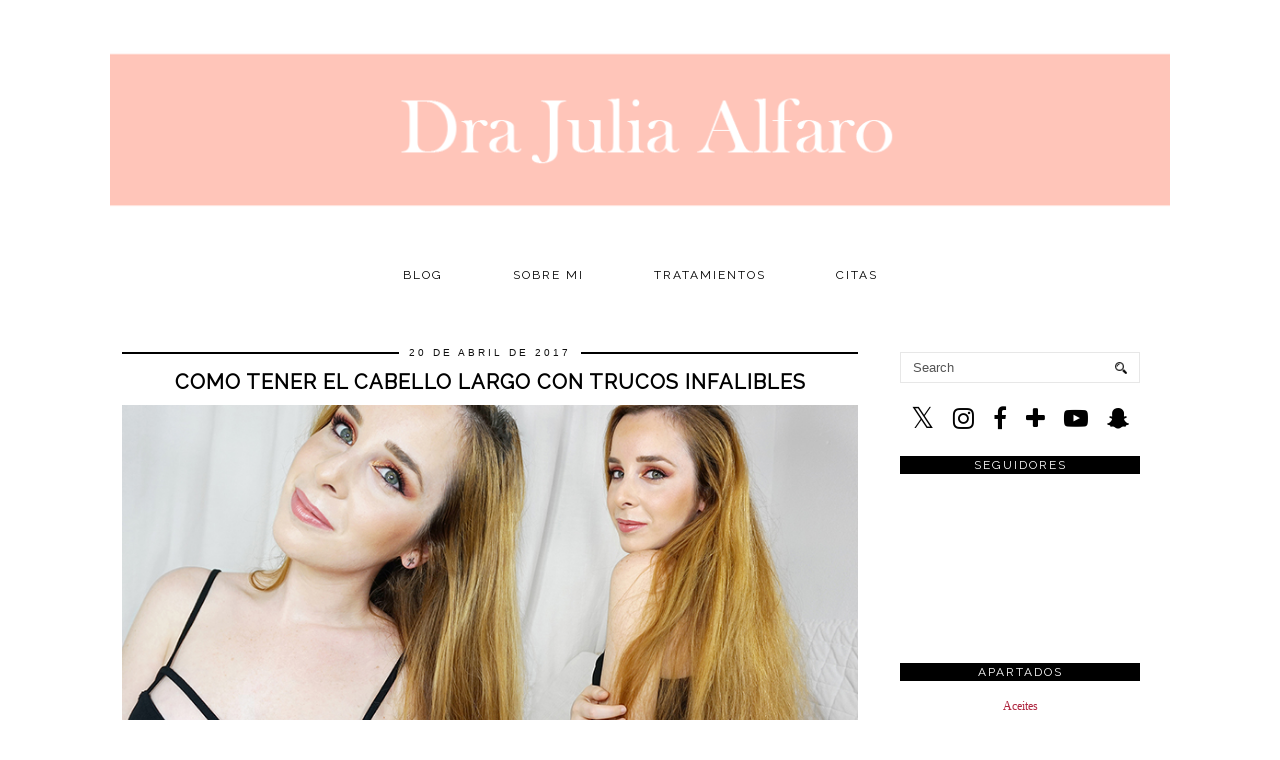

--- FILE ---
content_type: text/html; charset=UTF-8
request_url: http://www.drajuliaalfaro.com/2017/04/como-tener-el-cabello-largo-con-trucos-infalibles.html
body_size: 29512
content:
<!DOCTYPE html>
<html class='v2' dir='ltr' prefix='og: http://ogp.me/ns#' xmlns='http://www.w3.org/1999/xhtml' xmlns:b='http://www.google.com/2005/gml/b' xmlns:data='http://www.google.com/2005/gml/data' xmlns:expr='http://www.google.com/2005/gml/expr'>
<head>
<link href='https://www.blogger.com/static/v1/widgets/335934321-css_bundle_v2.css' rel='stylesheet' type='text/css'/>
<link href='//ajax.googleapis.com' rel='dns-prefetch'/>
<link href='//fonts.googleapis.com' rel='dns-prefetch'/>
<link href='//cdnjs.cloudflare.com' rel='dns-prefetch'/>
<link href='//pipdigz.co.uk' rel='dns-prefetch'/>
<meta content='width=1100' name='viewport'/>
<meta content='text/html; charset=UTF-8' http-equiv='Content-Type'/>
<meta content='blogger' name='generator'/>
<link href='http://www.drajuliaalfaro.com/favicon.ico' rel='icon' type='image/x-icon'/>
<link href='http://www.drajuliaalfaro.com/2017/04/como-tener-el-cabello-largo-con-trucos-infalibles.html' rel='canonical'/>
<link rel="alternate" type="application/atom+xml" title="Doctora Julia Alfaro | Medicina Estética y Antienvejecimiento - Atom" href="http://www.drajuliaalfaro.com/feeds/posts/default" />
<link rel="alternate" type="application/rss+xml" title="Doctora Julia Alfaro | Medicina Estética y Antienvejecimiento - RSS" href="http://www.drajuliaalfaro.com/feeds/posts/default?alt=rss" />
<link rel="service.post" type="application/atom+xml" title="Doctora Julia Alfaro | Medicina Estética y Antienvejecimiento - Atom" href="https://www.blogger.com/feeds/1648291028181278003/posts/default" />

<link rel="alternate" type="application/atom+xml" title="Doctora Julia Alfaro | Medicina Estética y Antienvejecimiento - Atom" href="http://www.drajuliaalfaro.com/feeds/8953766054292620584/comments/default" />
<!--Can't find substitution for tag [blog.ieCssRetrofitLinks]-->
<link href='https://blogger.googleusercontent.com/img/b/R29vZ2xl/AVvXsEgEhQ2ewglmqKqziUDK0O8XmLEDnx8-8W5WAcuDl1g_WdPPP0GIktkIb3roJTVdJOq6n3H3ijfoUZSrsw1nMqaQf76-i6ZcFzvwTTm7XXPAx0eTHzzAaB9bL56d1tj_ac1PTx8bAn9lq4_x/s1600/portada%252Bcabello%252Blargo%252Bblog.jpg' rel='image_src'/>
<meta content='http://www.drajuliaalfaro.com/2017/04/como-tener-el-cabello-largo-con-trucos-infalibles.html' property='og:url'/>
<meta content='Como tener el Cabello Largo con Trucos Infalibles' property='og:title'/>
<meta content='Medico Estetico en Cadiz y Blogger de Belleza desde 2010' property='og:description'/>
<meta content='https://blogger.googleusercontent.com/img/b/R29vZ2xl/AVvXsEgEhQ2ewglmqKqziUDK0O8XmLEDnx8-8W5WAcuDl1g_WdPPP0GIktkIb3roJTVdJOq6n3H3ijfoUZSrsw1nMqaQf76-i6ZcFzvwTTm7XXPAx0eTHzzAaB9bL56d1tj_ac1PTx8bAn9lq4_x/w1200-h630-p-k-no-nu/portada%252Bcabello%252Blargo%252Bblog.jpg' property='og:image'/>
<title>
Como tener el Cabello Largo con Trucos Infalibles | Doctora Julia Alfaro | Medicina Estética y Antienvejecimiento
</title>
<meta content='Doctora Julia Alfaro | Medicina Estética y Antienvejecimiento: Como tener el Cabello Largo con Trucos Infalibles' property='og:title'/>
<meta content='article' property='og:type'/>
<meta content='http://www.drajuliaalfaro.com/2017/04/como-tener-el-cabello-largo-con-trucos-infalibles.html' property='og:url'/>
<meta content='https://blogger.googleusercontent.com/img/b/R29vZ2xl/AVvXsEgEhQ2ewglmqKqziUDK0O8XmLEDnx8-8W5WAcuDl1g_WdPPP0GIktkIb3roJTVdJOq6n3H3ijfoUZSrsw1nMqaQf76-i6ZcFzvwTTm7XXPAx0eTHzzAaB9bL56d1tj_ac1PTx8bAn9lq4_x/s1600/portada%252Bcabello%252Blargo%252Bblog.jpg' property='og:image'/>
<meta content='Doctora Julia Alfaro | Medicina Estética y Antienvejecimiento' property='og:site_name'/>
<meta content='http://www.drajuliaalfaro.com/' name='twitter:domain'/>
<meta content='Como tener el Cabello Largo con Trucos Infalibles' name='twitter:title'/>
<meta content='summary_large_image' name='twitter:card'/>
<meta content='https://blogger.googleusercontent.com/img/b/R29vZ2xl/AVvXsEgEhQ2ewglmqKqziUDK0O8XmLEDnx8-8W5WAcuDl1g_WdPPP0GIktkIb3roJTVdJOq6n3H3ijfoUZSrsw1nMqaQf76-i6ZcFzvwTTm7XXPAx0eTHzzAaB9bL56d1tj_ac1PTx8bAn9lq4_x/s1600/portada%252Bcabello%252Blargo%252Bblog.jpg' name='twitter:image'/>
<link href='//fonts.googleapis.com/css?family=Montserrat|Raleway' rel='stylesheet' type='text/css'/>
<style id='page-skin-1' type='text/css'><!--
/*
-----------------------------------------------
Name: MINIM
Designer: pipdig Ltd.
URL: https://www.pipdig.co/
Version: 2
License: Copyright 2016. All rights reserved.
*** Some of the assets in this template are tracked. ***
*** Any reproduction, copying or reselling of this template is not permitted. ***
-----------------------------------------------
<Variable name="body.background" description="Body Background" type="background" color="#ffffff" default="#ffffff url() repeat scroll top center"/>
<Group description="Page Text" selector="">
<Variable name="body.font" description="Font" type="font" default="11px Verdana"/>
<Variable name="body.text.color" description="Text Color" type="color" default="#333333"/>
<Variable name="body.link.color" description="Link Color" type="color" default="#000000"/>
<Variable name="body.link.color.hover" description="Hover Color" type="color" default="#aaaaaa"/>
</Group>
<Group description="Background Color" selector="">
<Variable name="body.background.color" description="Outer Background Color" type="color" default="#ffffff"/>
</Group>
<Group description="Blog Header" selector="">
<Variable name="header.text.font" description="Header Font" type="font" default="60px Raleway"/>
<Variable name="header.text.color" description="Header Color" type="color" default="#000000"/>
<Variable name="tagline.text.font" description="Tagline Font" type="font" default="14px Raleway"/>
<Variable name="tagline.text.color" description="Tagline Color" type="color" default="#000000"/>
</Group>
<Group description="Post Titles" selector="">
<Variable name="post.title.font" description="Font" type="font" default="18px Raleway"/>
<Variable name="post.title.color" description="Color" type="color" default="#000000"/>
<Variable name="post.title.color.hover" description="Hover Color" type="color" default="#999999"/>
</Group>
<Group description="Post Dates" selector="">
<Variable name="date.header.font" description="Font" type="font" default="10px Arial"/>
<Variable name="date.header.color" description="Text Color" type="color" default="#111111"/>
<Variable name="date.header.border" description="border Color" type="color" default="#000000"/>
</Group>
<Group description="Navbar/Menu" selector="">
<Variable name="navbar.text.font" description="Navbar Font" type="font" default="12px Raleway"/>
<Variable name="navbar.text.color" description="Navbar Text Color" type="color" default="#000000"/>
<Variable name="navbar.background.color" description="Navbar background Color" type="color" default="#ffffff"/>
</Group>
<Group description="Post Slider" selector="">
<Variable name="slider.title.font" description="Slider Title Font" type="font" default="18px Raleway"/>
<Variable name="slider.title.text.color" description="Slider Title Color" type="color" default="#ffffff"/>
<Variable name="slider.background.text.color" description="Slider Title Background Color" type="color" default="#000000"/>
</Group>
<Group description="Sidebar" selector="">
<Variable name="widget.title.font" description="Widget Title Font" type="font" default="12px Raleway"/>
<Variable name="widget.title.text.color" description="Widget Title Color" type="color" default="#ffffff"/>
<Variable name="widget.background.text.color" description="Widget Title Background Color" type="color" default="#000000"/>
</Group>
<Group description="Social Icons" selector="">
<Variable name="socialz.color" description="Social Icon Color" type="color" default="#000000"/>
<Variable name="socialz.color.hover" description="Social Icon Hover Color" type="color" default="#999999"/>
</Group>
*/
body, .body-fauxcolumn-outer {
background: #ffffff url() repeat scroll top center;
font: normal normal 12px Verdana;
color: #333333;
padding: 0;
}
html body .region-inner {
min-width: 0;
max-width: 100%;
width: auto;
}
.bodyz{margin-top:42px;}
a:link {
text-decoration: none;
color: #ae243e;
-webkit-transition: color 0.3s ease-out; -moz-transition: color 0.3s ease-out; -ms-transition: color 0.3s ease-out; transition: color 0.3s ease-out;
max-width: 100%;
}
a:visited {
text-decoration:none;
color: #ae243e;
}
a:hover {
text-decoration:none;
color: #ff3b5f;
}
.post-body a{font-weight:bold}
.navbar,.Attribution,.post-share-buttons.goog-inline-block,.author-profile{display:none;}
.body-fauxcolumn-outer .fauxcolumn-inner {
background: transparent none repeat scroll top left;
_background-image: none;
}
.body-fauxcolumn-outer .cap-top {
position: absolute;
z-index: 1;
height: 400px;
width: 100%;
}
.body-fauxcolumn-outer .cap-top .cap-left {
width: 100%;
background: transparent none repeat-x scroll top left;
_background-image: none;
}
.content-outer {
margin-bottom: 1px;
}
.content-inner {
background-color: #fff;
}
#crosscol.section{margin:0;}
.socialz {text-align:center}
.socialz a {color: #000000; margin: 0 8px; font-size: 24px;-webkit-transition: all 0.25s ease-out; -moz-transition: all 0.25s ease-out; -ms-transition: all 0.25s ease-out; -o-transition: all 0.25s ease-out;transition: all 0.25s ease-out;}
.socialz a:hover {color: #ff3b5f;}
.socialz .fa {transition: all 0.25s ease-out; -o-transition: all 0.25s ease-out; -moz-transition: all 0.25s ease-out; -webkit-transition: all 0.25s ease-out;}
.socialz img {width:24px;height:24px;margin:2px 7px;padding:3px;-webkit-transition: all 0.25s ease-out; -moz-transition: all 0.25s ease-out; -ms-transition: all 0.25s ease-out; -o-transition: all 0.25s ease-out;transition: all 0.25s ease-out;}
.socialz img:hover {opacity:.3}
.addthis_toolbox {font:12px Raleway;font-size: 14px,sans-serif;letter-spacing:1px;margin-top:23px;color:#000;float:right}
.addthis_toolbox .fa{color:#000000;font-size:18px;margin-left:8px;transition: all 0.2s ease-out; -o-transition: all 0.2s ease-out; -moz-transition: all 0.2s ease-out; -webkit-transition: all 0.2s ease-out;}
.addthis_toolbox .fa:hover{color:#ff3b5f}
.post-share-buttons.goog-inline-block {display: none;}
.sidebar h2, .sidebar .title, .foot h2, .foot .title, .BlogArchive h2 {
font: 12px Raleway;
background: #000000;
color: #ffffff;
letter-spacing: 2px;
text-align: center;
text-transform: uppercase;
padding:2px 0;
margin-bottom:15px;
}
.sidebar ul {padding:0}
.sidebar li {list-style:none}
.sidebar .PageList ul li a, .sidebar .Label ul li a {
background:#fff;
display:block;
padding: 6px 0;
font: 12px Raleway; font-size: 11px;
letter-spacing: 1px;
text-transform:uppercase;
transition: all 0.25s ease-out; -o-transition: all 0.25s ease-out; -moz-transition: all 0.25s ease-out; -webkit-transition: all 0.25s ease-out;
}
.sidebar .PageList ul li a:hover, .sidebar .Label ul li a:hover {
background: #f5f5f5;
color: #333;
}
.tr-caption-container {table-layout: fixed; width: 100%;}
.status-msg-body{font:10px arial, sans-serif;text-transform:uppercase;letter-spacing:1px;color:#666;}
.status-msg-border{border:0px solid #666; opacity:0;}
.more,.jump-link > a {
box-sizing: border-box;
background: #f4f4f4;
color: #000 !important;
display: block;
padding: 10px 0;
position: relative;
font-weight: 400 !important;
text-align: center;
text-decoration: none !important;
text-transform: uppercase;
top: 10px;
width: 100%;
letter-spacing:3px;
font:normal bold 20px Raleway;
font-size:14px;
}
.more:hover,.jump-link > a:hover{
background:#e3e3e3 !important;
color: #000 !important;
}
.linkwithin_outer {
display: none;
}
.post_here_link {
display: none;
}
#git_title > span,#git_title_bar span {font:normal bold 20px Raleway;font-size:16px;letter-spacing: 2px;text-transform: uppercase;font-weight:400 !important}
#git_wrapper_0, #git_wrapper_1, #git_wrapper_2, #git_wrapper_3, #git_wrapper_4, #git_wrapper_5, #git_wrapper_6, #git_wrapper_7, #git_wrapper_8, #git_wrapper_29, #git_wrapper_10, #git_wrapper_11, #git_wrapper_12 {
border:none !important;}
.gslide_img {padding:0 !important;border:none !important;}
.gslide{transition: all 0.25s ease-out; -o-transition: all 0.25s ease-out; -moz-transition: all 0.25s ease-out; -webkit-transition: all 0.25s ease-out;}
.gslide:hover{opacity:.7}
.FollowByEmail .follow-by-email-inner .follow-by-email-submit {width:64px}
.FollowByEmail .follow-by-email-inner .follow-by-email-address {border:1px solid #ddd}
/* Header
----------------------------------------------- */
.header-outer {
background: transparent none repeat-x scroll 0 -400px;
_background-image: none;
}
.Header .title {
font: 60px Raleway;
color: #000000;
text-align:center;
letter-spacing:5px;
margin:50px 0;
text-transform:uppercase;
}
#Header1_headerimg{margin:15px auto 35px;}
.Header .title a {
color: #000000;
}
.Header .description {
font: 14px Raleway;
color: #000000;
letter-spacing:2px;
text-transform:uppercase;
text-align:center;
}
.header-inner .Header .titlewrapper {
padding: 0 0 10px;
}
.header-inner .Header .descriptionwrapper {
padding: 0 0 20px;
}
.sidebar {
text-align: center;
}
/* Tabs
----------------------------------------------- */
.sticky{
position: fixed;
top: 0;
left: 0;
width: 100%;
background: white;
opacity: .93;
z-index:9;
}
.sticky-nudge {margin-top:35px;}
.slicknav_menu{display:none;}
.tabs .widget ul, .tabs .widget ul {overflow:visible;}
.navdiv{
font: normal bold 12px Raleway;
width:100%;
text-transform:uppercase;
letter-spacing:2px;
background: #ffffff;
}
.navdiv a{
color: #000000;
transition: all 0.25s ease-out; -o-transition: all 0.25s ease-out; -moz-transition: all 0.25s ease-out; -webkit-transition: all 0.25s ease-out;
/* min-width: 130px; */
}
nav {
margin: 0 auto;
text-align: center;
line-height: 0;
}
.dropdown {
}
nav ul ul {
display: none;
}
nav ul li:hover > ul {
display: block;
}
nav ul {
list-style: none;
position: relative;
display: inline-table;
margin:0;
padding:0;
line-height:1.4em;
}
nav ul:after {
content: ""; clear: both; display: block;
}
nav ul li {
float: left;
z-index:5000;
}
nav ul a:hover {
background: #f5f5f5;
color: #000000;
}
nav ul li a {
display: block;
padding: 10px 35px;
color: #000000;
text-decoration: none;
}
nav ul ul {
padding: 0;
position: absolute;
top: 100%;
}
nav ul ul li {
float: none !important;
position: relative;
}
nav ul ul li a {
padding: 10px 35px;
color: #000000;
background: #ffffff;
text-align: left;
opacity: .95;
}
nav ul ul li a:hover {
background:#f5f5f5;
color: #000000;
}
nav ul ul ul {
position: absolute;
left: 100%;
top:0;
}
/* Columns
----------------------------------------------- */
.main-outer {
border-top: 0 solid transparent;
}
.fauxcolumn-left-outer .fauxcolumn-inner {
border-right: 1px solid transparent;
}
.fauxcolumn-right-outer .fauxcolumn-inner {
border-left: 0px solid transparent;
}
/* Headings
----------------------------------------------- */
h2 {
margin: 0 0 1em 0;
color: #000;
}
/* Widgets
----------------------------------------------- */
.widget .zippy {
color: #222;
}
.widget .popular-posts ul {
list-style: none;
padding:0;
}
.PopularPosts .item-thumbnail {float:none;margin:0;}
.PopularPosts .item-title {
font: normal bold 20px Raleway;
font-size: 14px;
letter-spacing: 1px;
padding-bottom: 0.2em;
text-transform: uppercase;
}
.PopularPosts img{width:100%;height:auto;transition: all 0.2s ease-out; -o-transition: all 0.2s ease-out; -moz-transition: all 0.2s ease-out; -webkit-transition: all 0.2s ease-out;}
.PopularPosts img:hover{opacity:.7;}
.popular-posts .item-snippet {display: none;}
.cycle-slideshow {z-index: 0;}
#HTML491 {margin-bottom:40px;}
#slide-container {
height: 400px;
position: relative;
width: 100%;
overflow:hidden;
}
#slider {
height: 400px;
width: 100%;
overflow: hidden;
}
#slide-container img {
height: auto;
width: 100%;
}
.slide-desc {
background: #000000;
opacity: .9;
color: #ffffff;
padding: 0 7px 10px 7px;
position: absolute;
text-align: center;
left:0;
bottom: 35px;
width:100%;
z-index: 8;
}
.slide-desc h2 {
font:normal bold 20px Raleway;
display: block;
text-transform: uppercase;
color: #ffffff;
letter-spacing:1px;
}
.crosscol .widget-content {
position: relative;
}
#slider ul, #slider li,
#slider2 ul, #slider2 li {
margin: 0;
padding: 0;
list-style: none;
}
#slider2 {
margin-top: 1em;
}
#slider li, #slider2 li {
width: 100%;
height: auto;
overflow: hidden;
}
.cycle-prev, .cycle-next { position: absolute; top: 0; width: 11%; opacity: 0.4; filter: alpha(opacity=40); z-index: 800; height: 100%; cursor: pointer; }
.cycle-prev { left: 0; background: url('https://pipdigz.co.uk/slider_left.png') 50% 50% no-repeat;}
.cycle-next { right: 0; background: url('https://pipdigz.co.uk/slider_right.png') 50% 50% no-repeat;}
.cycle-prev:hover, .cycle-next:hover { opacity: .8; filter: alpha(opacity=80) }
.cycle-slideshow {z-index: 0;}
.widget.Stats {
text-align: center;
}
.widget img {
max-width: 100%;
height:auto;
}
.Image img {margin-bottom:3px;}
.widget {
margin: 20px 0;
}
#pipdigem {
width: 100%;
display: block;
margin: 0;
line-height: 0;
height: auto;
}
#pipdigem img {
height: auto;
width: 100%;
}
#pipdigem a {
padding: 0px;
margin: 0px;
display: inline-block;
position:relative;
}
#pipdigem li {
width: 12.5%;
display: inline-block;
margin: 0px !important;
padding: 0px !important;
}
#pipdigem .insta-likes {
width: 100%;
height: 100%;
margin-top: -100%;
opacity: 0;
text-align: center;
letter-spacing: 1px;
background: rgba(255, 255, 255, 0.55);
position: absolute;
font: normal normal 10px Montserrat, Arial, sans-serif;
color: #222;
line-height: normal;
transition: all 0.35s ease-out; -o-transition: all 0.35s ease-out; -moz-transition: all 0.35s ease-out; -webkit-transition: all 0.35s ease-out;
}
#pipdigem a:hover .insta-likes {
opacity:1;
}
/* Posts
----------------------------------------------- */
.tr-caption-container {table-layout: fixed; width: 100%;}
h2.date-header {
font: 10px Arial;
color: #111111;
background: #000000;
height:2px;
letter-spacing: 3px;
margin: 0 !important;
text-align:center;
}
.date-header span {
background-color: #fff;
padding: 0 10px;
position: relative;
top: -5px;
text-transform:uppercase;
}
.status-msg-wrap{margin: 0 auto 30px !important;font-size:100%;}
.main-inner {
padding-top: 60px;
padding-bottom: 65px;
}
.main-inner .column-center-inner {
padding: 0 0;
}
.main-inner .column-center-inner .section {
margin: 0 1em;
}
.post {
margin: 0 0 55px 0;
}
.comments h4 {
font: normal bold 20px Raleway;
color: #000000;
font-size: 140%;
text-transform:uppercase;
letter-spacing:2px;
margin: .5em 0 0;
}
.post-title{
font: normal bold 20px Raleway;
color: #000000;
margin: .8em 0 0;
text-align:center;
text-transform:uppercase;
letter-spacing:1px;
}
.post-title a{
text-decoration:none;
color: #000000;
}
.post-title a:hover {
color: #999999;
}
.post-body {
font-size: 110%;
line-height: 2;
position: relative;
text-align:justify;
}
.post-body img{max-width:100%;height:auto;padding:0;margin: 0;}
.post-body .tr-caption-container img {
padding: 0;
background: transparent;
border: none;
width:100%;
height: auto;
}
.post-header {
margin: 0 0 1em;
line-height: 1.6;
font-size: 90%;
}
.post-footer {
margin: 20px -2px 0;
line-height: 1.6;
font: 12px Raleway;
font-size: 10px;
text-transform:uppercase;
letter-spacing: 1px;
display:inline-block;
}
.post-labels {
margin-top: 5px;
}
#comments .comment-author {
padding-top: 1.5em;
border-top: 1px solid transparent;
background-position: 0 1.5em;
}
#comments .comment-author:first-child {
padding-top: 0;
border-top: none;
}
.avatar-image-container {
margin: .2em 0 0;
}
#comments .avatar-image-container img {
-webkit-border-radius: 50%;
-moz-border-radius: 50%;
border-radius: 50%;
}
input.gsc-input {width:97% !important; padding:5px 6px !important; font:10px arial,sans-serif; text-transform:uppercase; letter-spacing:1px;transition: all 0.25s ease-out; -o-transition: all 0.25s ease-out; -moz-transition: all 0.25s ease-out; -webkit-transition: all 0.25s ease-out;}
input.gsc-input:focus{border-color:#f3f3f3;}
input.gsc-search-button {padding: 4px; font:10px arial,sans-serif; text-transform:uppercase; letter-spacing:1px; border:1px solid #000000; background: #000000; color:#fff; cursor: pointer;}
.follow-by-email-submit{border:1px solid #000000 !important; background:#000000 !important; color:#fff !important; border-radius: 0 !important;text-transform:uppercase; font:10px arial,sans-serif !important; letter-spacing:1px}
.post-feeds {margin-top:30px;}
.comments .comments-content .icon.blog-author {
background-repeat: no-repeat;
background-image: url([data-uri]);
background-size: 16px 16px;
}
.comments .comments-content .loadmore a {
border-top: 1px solid #eee;
border-bottom: 1px solid #eee;
}
.comments .comment-thread.inline-thread {
background-color: #fff;
}
.comments .continue {
border-top: 1px solid #eee;
}
.section-columns td.columns-cell {
border-left: 0px solid transparent;
}
.blog-pager-older-link, .home-link,
.blog-pager-newer-link {
background-color: #ffffff;
padding: 5px;
}
.footer-outer {
}
#blog-pager a{font: normal bold 20px Raleway;font-size: 18px;color:#000;text-transform:uppercase;letter-spacing:1px;-webkit-transition: all 0.25s ease-out; -moz-transition: all 0.25s ease-out; -ms-transition: all 0.25s ease-out; -o-transition: all 0.25s ease-out;transition: all 0.25s ease-out;}
#blog-pager a:hover{opacity:.4;}
.blog-pager-newer-link {
background: url([data-uri]) no-repeat scroll left center #fff;
padding-left: 22px;
}
.blog-pager-older-link {
background: url([data-uri]) no-repeat scroll right center #fff;
padding-right: 22px;
}
.blog-feeds, .post-feeds {
font: 12px Raleway;
font-size: 12px;
letter-spacing: 2px;
text-transform: uppercase;
margin-top:30px;
}
#searchform fieldset{margin:0;padding:5px 0;background:#fff;border:1px solid #e7e7e7;color:#666;}
#searchform fieldset:hover{border-color:#ddd}
#s{background:transparent;background:url(//pipdigz.co.uk/icon_search_black.png) no-repeat scroll right 2px / 12px auto transparent;border:0;color:#555;float:left;margin:2px 5%;padding:0 10% 0 0;width:80%}
#back-top{
color: #ae243e;
background: transparent;
line-height: 100%;
display: inline-block;
position: fixed;
right: 35px;
bottom: 65px;
z-index: 10002;
}
#back-top .fa {font-size: 30px;}
#back-top a,#back-top a:hover,#back-top a:focus{color:#ff3b5f;padding:5px;display:block;}
.credit{position:relative;bottom:0;background:#000;padding:12px 0;width:100%;text-align:center;color:#fff;font:10px arial,sans-serif;letter-spacing: 1px;}
.credit a{color:#fff;text-decoration:none;}
.credit a:hover{color:#07c1b6;text-decoration:none;}
.related-posts {
width: 100%;
margin: 2em 0;
float: left;
text-align: center;
}
.related-posts h3 {
margin-bottom: 10px;
color: #000000;
font: normal bold 20px Raleway;
color: #000000;
font-size: 140%;
text-transform:uppercase;
letter-spacing:1px;
}
.related-posts ul li {
list-style: none;
margin: 0 5px;
display: inline-block;
vertical-align: top;
text-align: center;
border: none;
}
.related-posts a:hover {
transition: all 0.25s ease-out; -moz-transition: all 0.25s ease-out; -webkit-transition: all 0.25s ease-out;
}
.related-posts a:hover {
opacity: .75;
}
body.mobile {background:#fff;}
.mobile .body-fauxcolumn-outer {background: transparent none repeat scroll top left;}
.mobile .body-fauxcolumn-outer .cap-top {background-size: 100% auto;}
.mobile .Header .title {font-size:31px;margin:0 5px;padding:55px 0 0}
body.mobile .AdSense {margin: 0 -0;}
.mobile .tabs-inner .widget ul {margin-left: 0;margin-right: 0;}
.mobile .post {margin: 0;}
.mobile .main-inner .column-center-inner .section {margin: 0;}
.mobile-date-outer{border:0}
.mobile .main-inner .date-outer{margin-bottom:25px}
.mobile .date-header{text-align:center;}
.mobile .date-header span {padding: 0.1em 10px;margin: 0 -10px;font:12px Raleway;font-size:11px;letter-spacing:2px;color:#333;background:#fff;position:relative;top:-6px;}
.mobile .post-title {margin: 15px auto 10px;font-size:21px;}
.mobile .comments h4 {font-size:17px;}
.mobile #header-inner {padding-bottom:10px;}
.mobile-index-title {font: normal bold 20px Raleway;font-size:21pxtext-transform:uppercase;letter-spacing:1px;color:#222;margin:0;width:92%;}
.mobile .blog-pager {background: transparent none no-repeat scroll top center;}
.mobile .footer-outer {border-top: none;}
.mobile .main-inner, .mobile .footer-inner {background-color: #ffffff;}
.mobile-index-contents {color: #333333;margin-right:0;}
.mobile-link-button a:link, .mobile-link-button a:visited {color: #ffffff;}
.mobile .tabs-inner .section:first-child {border-top: none;}
.mobile #blog-pager a {font:12px Raleway;font-size:12px}
.mobile .blog-pager-newer-link {background: none;}
.mobile .blog-pager-older-link {background: none;}
.mobile-link-button {border-radius:0;}
.mobile-link-button a:link, .mobile-link-button a:visited {color: #fff;}
.mobile .mobile-navz .fa{font-size:30px;}
.mobile .blog-pager-older-link .fa, .mobile .blog-pager-newer-link .fa{font-size: 40px;}
.mobile .widget.PageList {display:none;}
.mobile .entry-title{text-align:center;text-transform:uppercase;margin:15px auto 10px;font-size:21px;}
.mobile-desktop-link {margin-top: 45px}
.mobile-desktop-link a {color:#000 !important;}
.mobile .topbar,.mobile #uds-searchControl {display:none;}
.mobile .navdiv {display:none;}
.mobile #Header1_headerimg {margin: 60px auto 10px;}
.mobile .PageList {display:inline;}
.mobile-index-thumbnail{float:none;margin:0;}
.mobile-index-thumbnail img {width:100% !important;height:auto;}
.mobile .related-posts {display:none;}
.mobile .description {display:none;}
.mobile .addthis_toolbox {position: relative; font-size:17px; float:none}
.mobile .addthis_toolbox .fa {font-size:18px;}
.mobile #PageList1,.mobile #HTML100,.nav-menu {display:none;}
.mobile .slicknav_menu{display:block;width:100%;z-index:500;position:fixed;top:0;left:0}
.mobile .comment-link {position: relative;text-align: center;top: 15px;}
.mobile .more{width:98%;margin:0 auto}
.mobile .slicknav_menutxt{font:12px Raleway;}
.mobile .post-header {display: none;}
html .mobile-index-contents .post-body {font-size: 90%;}
.mobile .post-body{font-size:100%;}
.slicknav_menu .slicknav_menutxt{font: normal bold 12px Raleway;font-size:18px;}
.slicknav_menu {font: normal bold 12px Raleway;font-size:14px;}
#cookieChoiceInfo {display: none;}
.mobile #footer-1 {text-align: center;padding: 0 15px;}
#HTML519, #HTML927 {display: none}
.slicknav_icon{display:none}
.addthis_button_stumbleupon {display: none}

--></style>
<style id='template-skin-1' type='text/css'><!--
body {
min-width: 1080px;
}
.content-outer, .content-fauxcolumn-outer, .region-inner {
min-width: 1080px;
max-width: 1080px;
}
.main-inner .columns {
padding-left: 0px;
padding-right: 300px;
}
.main-inner .fauxcolumn-center-outer {
left: 0px;
right: 300px;
}
.main-inner .fauxcolumn-left-outer {
width: 0px;
}
.main-inner .fauxcolumn-right-outer {
width: 300px;
}
.main-inner .column-left-outer {
width: 0px;
right: 100%;
margin-left: -0px;
}
.main-inner .column-right-outer {
width: 300px;
margin-right: -300px;
}
#layout {
min-width: 0;
}
#layout .content-outer {
min-width: 0;
width: 800px;
}
#layout .region-inner {
min-width: 0;
width: auto;
}
body#layout .section h4, .Navbar {display:none}
body#layout div.section {min-height: 50px}
body#layout div.layout-widget-description {font-size:11px}
body#layout .widget-content {padding: 6px 9px !important; line-height: 18px;}
body#layout div.layout-title {font-size:14px;}
body#layout div.section {min-height: 50px}
#Label487 {display:none}
--></style>
<script src='//ajax.googleapis.com/ajax/libs/jquery/1.8.2/jquery.min.js' type='text/javascript'></script>
<script src='//cdnjs.cloudflare.com/ajax/libs/jquery.cycle2/20140415/jquery.cycle2.min.js' type='text/javascript'></script>
<script src='//pipdigz.co.uk/js/g-plus.min.js' type='text/javascript'></script>
<style>
.slicknav_btn { position: relative; display: block; vertical-align: middle; float: left; padding: 5px 0; line-height: 1.125em; cursor: pointer; width:97%;}
.slicknav_menu  .slicknav_menutxt { display: block; line-height: 1.188em; float: left; }
.slicknav_menu .slicknav_icon { float: left; margin: 0.188em 0 0 0.438em; }
.slicknav_menu .slicknav_no-text { margin: 0 }
.slicknav_menu .slicknav_icon-bar { display: block; width: 1.12em; height: 0.12em; }
.slicknav_btn .slicknav_icon-bar + .slicknav_icon-bar { margin-top: 0.188em }
.slicknav_nav { clear: both }
.slicknav_nav ul,
.slicknav_nav li { display: block }
.slicknav_nav .slicknav_arrow { font-size: 0.8em; margin: 0 0 0 0.4em; }
.slicknav_nav .slicknav_item { cursor: pointer; }
.slicknav_nav .slicknav_row { display: block; }
.slicknav_nav a { display: block }
.slicknav_nav .slicknav_item a,
.slicknav_nav .slicknav_parent-link a { display: inline }
.slicknav_menu:before,
.slicknav_menu:after { content: " "; display: table; }
.slicknav_menu:after { clear: both }
.slicknav_menu { *zoom: 1 }
.topbar {position:fixed;top:0;width:100%;height:35px;background:#fff;border-bottom:1px dotted #ccc;opacity:.93;display:none;z-index:8;text-align:center;}
.topbar-inner{width:1000px;margin:0 auto;text-align:left;}
.top-logo{opacity:.7;transition: all 0.25s ease-out; -o-transition: all 0.25s ease-out; -moz-transition: all 0.25s ease-out; -webkit-transition: all 0.25s ease-out;}
.top-logo:hover{opacity:1;}
.banner-text{float:right;margin-right:40px;margin-top:12px;letter-spacing:1px;text-transform:uppercase;color:#222;}
.slicknav_btn{margin:5px 0;text-decoration:none}.slicknav_menu .slicknav_menutxt{color:#fff; text-align:center; letter-spacing:1px; float:none; display:inline-block; width:100%;}
.slicknav_menu .slicknav_icon-bar{background-color:#fff;display:none}.slicknav_menu{background:#111;padding:5px}.slicknav_nav{color:#fff;margin:0;padding:0;text-transform:uppercase;letter-spacing:2px}.slicknav_nav,.slicknav_nav ul{text-align:center;list-style:none;overflow:hidden}.slicknav_nav ul{padding:0;margin:0}.slicknav_nav .slicknav_row{padding:5px 10px;margin:2px 5px}.slicknav_nav a{padding:5px 10px;margin:2px 5px;text-decoration:none;color:#fff}.slicknav_nav .slicknav_item a,.slicknav_nav .slicknav_parent-link a{padding:0;margin:0}.slicknav_nav .slicknav_txtnode{margin-left:15px}
</style>
<script src='//cdnjs.cloudflare.com/ajax/libs/SlickNav/1.0.7/jquery.slicknav.min.js' type='text/javascript'></script>
<script src='//cdnjs.cloudflare.com/ajax/libs/fitvids/1.1.0/jquery.fitvids.min.js' type='text/javascript'></script>
<link href='https://pipdigz.co.uk/css/core.css' media='all' rel='stylesheet' type='text/css'/>
<style>#HTML491 {display:none} #Blog1 {margin-top:0}</style>
<script type='text/javascript'>var addthis_config = {"data_track_addressbar": false, "data_track_clickback": false};</script>
<script src='//s7.addthis.com/js/300/addthis_widget.js' type='text/javascript'></script>
<script type='text/javascript'>
        (function(i,s,o,g,r,a,m){i['GoogleAnalyticsObject']=r;i[r]=i[r]||function(){
        (i[r].q=i[r].q||[]).push(arguments)},i[r].l=1*new Date();a=s.createElement(o),
        m=s.getElementsByTagName(o)[0];a.async=1;a.src=g;m.parentNode.insertBefore(a,m)
        })(window,document,'script','https://www.google-analytics.com/analytics.js','ga');
        ga('create', 'UA-29117727-1', 'auto', 'blogger');
        ga('blogger.send', 'pageview');
      </script>
<script>var clementine = 'clementine';</script>
<link href='https://www.blogger.com/dyn-css/authorization.css?targetBlogID=1648291028181278003&amp;zx=162366b3-1720-4aeb-a4e3-bd0bb0e58444' media='none' onload='if(media!=&#39;all&#39;)media=&#39;all&#39;' rel='stylesheet'/><noscript><link href='https://www.blogger.com/dyn-css/authorization.css?targetBlogID=1648291028181278003&amp;zx=162366b3-1720-4aeb-a4e3-bd0bb0e58444' rel='stylesheet'/></noscript>
<meta name='google-adsense-platform-account' content='ca-host-pub-1556223355139109'/>
<meta name='google-adsense-platform-domain' content='blogspot.com'/>

<!-- data-ad-client=ca-pub-6363381094823048 -->

</head>
<body class='loading'>
<script>


  var pipdig_class = 'pipdig-post';



//<![CDATA[
if(typeof(pipdig_class) != 'undefined' && pipdig_class !== null) {
  jQuery('body').addClass(pipdig_class);
}
//]]>
</script>
<div class='body-fauxcolumns'>
<div class='fauxcolumn-outer body-fauxcolumn-outer'>
<div class='cap-top'>
<div class='cap-left'></div>
<div class='cap-right'></div>
</div>
<div class='fauxborder-left'>
<div class='fauxborder-right'></div>
<div class='fauxcolumn-inner'>
</div>
</div>
<div class='cap-bottom'>
<div class='cap-left'></div>
<div class='cap-right'></div>
</div>
</div>
</div>
<div class='content'>
<div class='content-fauxcolumns'>
<div class='fauxcolumn-outer content-fauxcolumn-outer'>
<div class='cap-top'>
<div class='cap-left'></div>
<div class='cap-right'></div>
</div>
<div class='fauxborder-left'>
<div class='fauxborder-right'></div>
<div class='fauxcolumn-inner'>
</div>
</div>
<div class='cap-bottom'>
<div class='cap-left'></div>
<div class='cap-right'></div>
</div>
</div>
</div>
<div class='content-outer'>
<div class='content-cap-top cap-top'>
<div class='cap-left'></div>
<div class='cap-right'></div>
</div>
<div class='fauxborder-left content-fauxborder-left'>
<div class='fauxborder-right content-fauxborder-right'></div>
<div class='content-inner'>
<header>
<div class='header-outer'>
<div class='header-cap-top cap-top'>
<div class='cap-left'></div>
<div class='cap-right'></div>
</div>
<div class='fauxborder-left header-fauxborder-left'>
<div class='fauxborder-right header-fauxborder-right'></div>
<div class='region-inner header-inner'>
<div class='header section' id='header'><div class='widget Header' data-version='1' id='Header1'>
<div id='header-inner'>
<a href='http://www.drajuliaalfaro.com/' style='display: block'>
<img alt='Doctora Julia Alfaro | Medicina Estética y Antienvejecimiento' height='202px; ' id='Header1_headerimg' nopin='nopin' src='https://blogger.googleusercontent.com/img/b/R29vZ2xl/AVvXsEiyF_9lyD3ZlFVfQhDQEUtKyKHm0czwvDwGUB0_KypDhaWZyoS7RKyLw7TxhKnEDh6ITAHYvFHQqYgXwBAp5oVI-aaYyfOVY24-DRbn7ZwdvJ3xlsaUakbVjiRcvkNXR-1q6UbQHRbCTaqZ/s1600/cabecero+web+blog.png' style='display: block' width='1080px; '/>
</a>
</div>
</div></div>
</div>
</div>
<div class='header-cap-bottom cap-bottom'>
<div class='cap-left'></div>
<div class='cap-right'></div>
</div>
</div>
</header>
<div class='tabs-outer'>
<div class='tabs-cap-top cap-top'>
<div class='cap-left'></div>
<div class='cap-right'></div>
</div>
<div class='fauxborder-left tabs-fauxborder-left'>
<div class='fauxborder-right tabs-fauxborder-right'></div>
<div class='region-inner tabs-inner'>
<div class='tabs section' id='crosscol'><div class='widget PageList' data-version='1' id='PageList1'>
<div class='widget-content'>
<div class='navdiv'>
<nav>
<ul class='dropdown'>
<li><a href='http://www.drajuliaalfaro.com/'>Blog</a></li>
<li><a href='http://www.drajuliaalfaro.com/p/sobre-mi.html'>Sobre mi</a></li>
<li><a href='http://www.drajuliaalfaro.com/p/tratamientos.html'>Tratamientos</a></li>
<li><a href='http://www.drajuliaalfaro.com/p/citas.html'>Citas</a></li>
</ul>
</nav>
</div>
<div class='clear'></div>
</div>
<script>
//<![CDATA[
var _0x45b7=["\x64\x72\x6F\x70\x64\x6F\x77\x6E","\x61\x64\x64\x43\x6C\x61\x73\x73","\x3C\x64\x69\x76\x20\x63\x6C\x61\x73\x73\x3D\x27\x6E\x61\x76\x64\x69\x76\x27\x3E\x3C\x6E\x61\x76\x3E\x3C\x75\x6C\x20\x63\x6C\x61\x73\x73\x3D\x27\x64\x72\x6F\x70\x64\x6F\x77\x6E\x27\x3E\x3C\x6C\x69\x3E\x3C\x75\x6C\x20\x63\x6C\x61\x73\x73\x3D\x27\x64\x72\x6F\x70\x64\x6F\x77\x6E\x27\x3E","\x74\x65\x78\x74","\x73\x75\x62\x73\x74\x72","\x5F","\x68\x72\x65\x66","\x61\x74\x74\x72","\x61","\x66\x69\x6E\x64","\x3C\x6C\x69\x3E\x3C\x61\x20\x68\x72\x65\x66\x3D\x22","\x22\x3E","\x3C\x2F\x61\x3E\x3C\x2F\x6C\x69\x3E","\x3C\x2F\x75\x6C\x3E\x3C\x2F\x6C\x69\x3E\x3C\x6C\x69\x3E\x3C\x61\x20\x68\x72\x65\x66\x3D\x22","\x3C\x2F\x61\x3E\x3C\x75\x6C\x20\x63\x6C\x61\x73\x73\x3D\x27\x73\x75\x62\x2D\x6D\x65\x6E\x75\x27\x3E","\x65\x61\x63\x68","\x23\x50\x61\x67\x65\x4C\x69\x73\x74\x31\x20\x6C\x69","\x3C\x2F\x75\x6C\x3E\x3C\x2F\x6C\x69\x3E\x3C\x2F\x75\x6C\x3E\x3C\x2F\x6E\x61\x76\x3E\x3C\x2F\x64\x69\x76\x3E","\x68\x74\x6D\x6C","\x6C\x65\x6E\x67\x74\x68","","\x72\x65\x70\x6C\x61\x63\x65","\x72\x65\x6D\x6F\x76\x65","\x23\x50\x61\x67\x65\x4C\x69\x73\x74\x31\x20\x75\x6C","\x69\x64","\x3A\x65\x71\x28\x31\x29","\x70\x61\x72\x65\x6E\x74\x73","\x23\x50\x61\x67\x65\x4C\x69\x73\x74\x31\x20\x61","\x23\x50\x61\x67\x65\x4C\x69\x73\x74\x31"];$(_0x45b7[28])[_0x45b7[15]](function(){$(this)[_0x45b7[1]](_0x45b7[0]);var _0x3878x1=_0x45b7[2];$(_0x45b7[16])[_0x45b7[15]](function(){var _0x3878x2=$(this)[_0x45b7[3]](),_0x3878x3=_0x3878x2[_0x45b7[4]](0,1),_0x3878x4=_0x3878x2[_0x45b7[4]](1);_0x45b7[5]== _0x3878x3?(_0x3878x3= $(this)[_0x45b7[9]](_0x45b7[8])[_0x45b7[7]](_0x45b7[6]),_0x3878x1+= _0x45b7[10]+ _0x3878x3+ _0x45b7[11]+ _0x3878x4+ _0x45b7[12]):(_0x3878x3= $(this)[_0x45b7[9]](_0x45b7[8])[_0x45b7[7]](_0x45b7[6]),_0x3878x1+= _0x45b7[13]+ _0x3878x3+ _0x45b7[11]+ _0x3878x2+ _0x45b7[14])});_0x3878x1+= _0x45b7[17];$(this)[_0x45b7[18]](_0x3878x1);$(_0x45b7[23])[_0x45b7[15]](function(){var _0x3878x1=$(this);if(_0x3878x1[_0x45b7[18]]()[_0x45b7[21]](/\s|&nbsp;/g,_0x45b7[20])[_0x45b7[19]]== 0){_0x3878x1[_0x45b7[22]]()}});$(_0x45b7[16])[_0x45b7[15]](function(){var _0x3878x1=$(this);if(_0x3878x1[_0x45b7[18]]()[_0x45b7[21]](/\s|&nbsp;/g,_0x45b7[20])[_0x45b7[19]]== 0){_0x3878x1[_0x45b7[22]]()}});$(_0x45b7[27])[_0x45b7[15]](function(){var _0x3878x5=$(location)[_0x45b7[7]](_0x45b7[6]),_0x3878x6=$(this)[_0x45b7[7]](_0x45b7[6]);if(_0x3878x6=== _0x3878x5){var _0x3878x7=$(this)[_0x45b7[26]](_0x45b7[25])[_0x45b7[7]](_0x45b7[24])}})})
//]]>
</script>
<script>
//<![CDATA[
//$('.sub-menu').prev('a').append(" <i class='fa fa-chevron-down' style='font-size: 10px; position: relative; top: -2px;'/>");
//]]>
</script>
</div></div>
<div class='tabs no-items section' id='crosscol-overflow'></div>
</div>
</div>
<div class='tabs-cap-bottom cap-bottom'>
<div class='cap-left'></div>
<div class='cap-right'></div>
</div>
</div>
<div class='main-outer'>
<div class='main-cap-top cap-top'>
<div class='cap-left'></div>
<div class='cap-right'></div>
</div>
<div class='fauxborder-left main-fauxborder-left'>
<div class='fauxborder-right main-fauxborder-right'></div>
<div class='region-inner main-inner'>
<div class='columns fauxcolumns'>
<div class='fauxcolumn-outer fauxcolumn-center-outer'>
<div class='cap-top'>
<div class='cap-left'></div>
<div class='cap-right'></div>
</div>
<div class='fauxborder-left'>
<div class='fauxborder-right'></div>
<div class='fauxcolumn-inner'>
</div>
</div>
<div class='cap-bottom'>
<div class='cap-left'></div>
<div class='cap-right'></div>
</div>
</div>
<div class='fauxcolumn-outer fauxcolumn-left-outer'>
<div class='cap-top'>
<div class='cap-left'></div>
<div class='cap-right'></div>
</div>
<div class='fauxborder-left'>
<div class='fauxborder-right'></div>
<div class='fauxcolumn-inner'>
</div>
</div>
<div class='cap-bottom'>
<div class='cap-left'></div>
<div class='cap-right'></div>
</div>
</div>
<div class='fauxcolumn-outer fauxcolumn-right-outer'>
<div class='cap-top'>
<div class='cap-left'></div>
<div class='cap-right'></div>
</div>
<div class='fauxborder-left'>
<div class='fauxborder-right'></div>
<div class='fauxcolumn-inner'>
</div>
</div>
<div class='cap-bottom'>
<div class='cap-left'></div>
<div class='cap-right'></div>
</div>
</div>
<!-- corrects IE6 width calculation -->
<div class='columns-inner'>
<div class='column-center-outer'>
<div class='column-center-inner'>
<div class='main section' id='main'><div class='widget HTML' data-version='1' id='HTML491'>
</div><div class='widget Blog' data-version='1' id='Blog1'>
<div class='blog-posts hfeed'>
<!--Can't find substitution for tag [defaultAdStart]-->

          <div class="date-outer">
        
<h2 class='date-header'><span>20 de abril de 2017</span></h2>

          <div class="date-posts">
        
<div class='post-outer'>
<div class='post hentry' itemprop='blogPost' itemscope='itemscope' itemtype='http://schema.org/BlogPosting'>
<meta itemType='https://schema.org/WebPage' itemid='http://www.drajuliaalfaro.com/2017/04/como-tener-el-cabello-largo-con-trucos-infalibles.html' itemprop='mainEntityOfPage' itemscope='itemscope'/>
<meta content='13:39' itemprop='datePublished'/>
<meta content='2017-06-09T12:06:01Z' itemprop='dateModified'/>
<meta content='https://blogger.googleusercontent.com/img/b/R29vZ2xl/AVvXsEgEhQ2ewglmqKqziUDK0O8XmLEDnx8-8W5WAcuDl1g_WdPPP0GIktkIb3roJTVdJOq6n3H3ijfoUZSrsw1nMqaQf76-i6ZcFzvwTTm7XXPAx0eTHzzAaB9bL56d1tj_ac1PTx8bAn9lq4_x/s1600/portada%252Bcabello%252Blargo%252Bblog.jpg' itemprop='image'/>
<div itemprop='publisher' itemscope='itemscope' itemtype='https://schema.org/Organization'>
<div itemprop='logo' itemscope='itemscope' itemtype='https://schema.org/ImageObject'>
<meta content='https://sites.google.com/site/p4562jy6/publisher.png' itemprop='url'/>
<meta content='180' itemprop='width'/>
<meta content='60' itemprop='height'/>
</div>
<meta content='Doctora Julia Alfaro | Medicina Estética y Antienvejecimiento' itemprop='name'/>
</div>
<a name='8953766054292620584'></a>
<h1 class='post-title entry-title' itemprop='name'>
Como tener el Cabello Largo con Trucos Infalibles
</h1>
<div class='post-header'>
<div class='post-header-line-1'></div>
</div>
<div class='post-body entry-content' id='post-body-8953766054292620584' itemprop='description articleBody'>
<div class="separator" style="clear: both; text-align: center;">
<img border="0" src="https://blogger.googleusercontent.com/img/b/R29vZ2xl/AVvXsEgEhQ2ewglmqKqziUDK0O8XmLEDnx8-8W5WAcuDl1g_WdPPP0GIktkIb3roJTVdJOq6n3H3ijfoUZSrsw1nMqaQf76-i6ZcFzvwTTm7XXPAx0eTHzzAaB9bL56d1tj_ac1PTx8bAn9lq4_x/s1600/portada%252Bcabello%252Blargo%252Bblog.jpg" /></div>
<br />
Hoy nos reunimos aquí para hacer juntas un repaso exhaustivo en el canal de youtube y en el blog sobre toda la información que os he transmitido sobre <a href="http://www.juliaphoenix.com/2010/11/el-cabello-i.html" target="_blank">salud capilar</a> o cómo llevar el cabello largo. Es un tema por el que muchas me preguntáis mucho; ya que a pesar de teñirme, <b>lo llevo siempre por la cadera desde hace casi 20 años</b>. Así que he decidido hacer un resumen en este post para transmitiros la información también por escrito con algunas anotaciones.<br />
<br />
<a name="more"></a><b>MITOS Y LEYENDAS SOBRE EL CABELLO LARGO</b><br />
<br />
Como ya muchas sabréis, existen multitud de mitos que se han vuelto muy virales acerca de cómo lucir un cabello largo o cómo frenar la caída de éste. No voy a entrar en muchos detalles, pero como le oí decir a una gran eminencia de la dermatología: <b>remedios que realmente hayan demostrado resultados son pocos y muy limitados</b>.<br />
<br />
Existen multitud de consejos para todos los gustos, algunos incluso con cierto sentido y no tan descabellados. Aunque realmente no han probado eficacia alguna o incluso luego a niveles técnicos simplemente no funcionan. Ojalá la salud fuese algo tan sencillo.<br />
<br />
Algunos de esos mitos más frecuentes y que tienen numerosos adeptos son el <b>cortar el cabello paulatinamente</b>, <b>tirar del cabello</b> mediante recogidos que causen tensión en la raíz del pelo, el <b><a href="http://www.juliaphoenix.com/2012/01/el-dilema-del-shampoo-para-caballos.html" target="_blank">champú de caballo</a></b>, el <b>consumo de biotina</b> mediante suplementación, &nbsp;los&nbsp;<b>anticonceptivos orales&nbsp;</b>(mezclado de forma casera con un champú)&nbsp;<b>o cebolla</b>, entre otros.<br />
<br />
El corte de cabello ayuda más que nada a controlar que las puntas no se abran y enreden, provocando fricción y roturas; pero es un<b> hecho que podemos evitar con cosméticos</b>, y así podremos cortar el pelo lo mínimo posible para que mantenga el largo. Realmente los tratamientos tópicos no tienen un efecto curativo, menos en un champú, ya <b>no va a penetrar en el cuero cabelludo</b>. En cuanto a las opciones orales, la suplementación más que nada funciona <b>en casos de deficits</b> alimentarios. Pero habitualmente, el problema va a residir en ejes hormonales que sólo puede estudiar y tratar tu médico.<br />
<div class="separator" style="clear: both; text-align: center;">
<img border="0" height="320" src="https://blogger.googleusercontent.com/img/b/R29vZ2xl/AVvXsEhEbPzRdsc90eQfpfuyX3qPMunEuvZsVBQKX16P2pTS8b6To78Dp17WQ00ddHC_IHa8lOmy80RnEZDilFutmybDtBn76vZD-BnfbOXBmwe4fWiRQuC6HtiQAF0eWmiTlmEi2nsTqYI_q7XA/s640/factores%252Bcrecimiento%252Bcabello.jpg" width="640" /></div>
<b><br />
</b> <b>FACTORES CLAVE EN EL CRECIMIENTO CAPILAR</b><br />
<br />
Nuevamente, sin entrar en detalles demasiado profundos, os destaco que los 3 factores clave en el crecimiento capilar son la <b>genética</b>, los <b>ejes hormonales</b> y la <b>alimentación</b>. A estos tres factores le añadiría un cuarto, que es el <b>estrés</b>. Como veis, los factores clave más reales son los mismos que podemos destacar en la piel, ya que al fin y al cabo el folículo piloso no es más que un anejo de ésta.<br />
<br />
<center>
<iframe allowfullscreen="" frameborder="0" height="450" src="https://www.youtube.com/embed/ILqaRYeaNt0?rel=0" width="800"></iframe></center>
<br />
<b>13 CONSEJOS INFALIBLES</b><br />
<br />
Los que yo pongo en práctica en todos estos años y que hacen que incluso a día de hoy y estando teñida pueda seguir llevando el cabello largo:<br />
<ol>
<li><b>No cortarlo.</b> Más que nada aconsejo cortarlo una o dos veces al año (lo mínimo posible) en primavera y otoño.</li>
<li><b>Llevar el pelo recogido</b>, sobre todo los días de viento o mucho sol. Aconsejo usar gomas muy elásticas que no rompan el pelo, tipo <a href="http://www.juliaphoenix.com/2016/05/ultimas-compras-recibidos-de-belleza.html" target="_blank">Invisi Bobble</a>.</li>
<li><b>Cepillarlo lo mínimo posible</b>. Aconsejo usar <a href="http://www.juliaphoenix.com/2012/01/orofluido-vs-moroccanoil-vs-mystic.html" target="_blank">aceites de acabado</a> y cepillo tipo <a href="http://www.juliaphoenix.com/2016/12/ultimas-compras-recibidos-de-belleza-4.html" target="_blank">Tangle Teezer</a>. Siempre comenzar por las puntas e ir ascendiendo.</li>
<li><b>No usar secador de cabello ni planchas o tenacillas.</b> Pero si las usas, no olvides usar un protector térmico. Mi favorito es el <a href="http://www.juliaphoenix.com/2013/01/favoritos-del-2012-maquillaje-y.html" target="_blank">Trilliant de Sebastian</a>.</li>
<li><b>No teñirlo.</b> Pero de hacerlo, aconsejo tintes profesionales o tintes suaves, espaciando el tiempo entre un tinte y el siguiente lo máximo posible. Yo uso los de <a href="http://www.juliaphoenix.com/2014/11/tinte-pelirrojo-natural-sin-amoniaco-herbatint-iherb.html" target="_blank">Herbatint</a>.&nbsp;</li>
<li><b>Lavarlo lo mínimo posible. </b>Lo ideal es en torno a una vez a la semana. Para alargar el tiempo entre un lavado y el siguiente, aconsejo los <a href="http://www.juliaphoenix.com/2011/08/review-batiste-original-blush-y.html" target="_blank">Champú en seco de Batiste</a>.</li>
<li>Si tienes un cuero cabelludo graso, aconsejo <b>champús sin siliconas</b>. Os he hablado de muchos de ellos en el blog, pero sobre todo os aconsejo el <a href="http://www.juliaphoenix.com/2013/01/iherb-champu-anticaida-y-fortalecedor.html" target="_blank">Champú Anticaída de Avalon Organics</a> (raíz más grasa), <a href="http://www.juliaphoenix.com/2014/08/productos-favoritos-iherb-I.html" target="_blank">Champú con aceite de argán de Acure Organics</a> (raíces ligeramente grasas) o <a href="http://www.juliaphoenix.com/2016/05/compras-iherb-abril-2016.html" target="_blank">Champú con queratina y aceite de argán de Giovanni</a> (raíces más normales a secas).</li>
<li><b>No usar agua ni muy fría ni muy caliente</b> al lavarlo.&nbsp;</li>
<li>En casos de cueros cabelludos con problemas de desescamación o irritación, aconsejo <b>aceites de prelavado</b>. En especial el de <a href="http://www.juliaphoenix.com/2014/06/aceites-naturales-propiedades-cosmeticas-usos.html" target="_blank">coco o aguacate</a>.</li>
<li>Usar<b> mascarillas de prelavado</b> de medio a puntas a base de aceites, una o dos veces al mes. Aconsejo también el <a href="http://www.juliaphoenix.com/2014/06/aceites-naturales-propiedades-cosmeticas-usos.html" target="_blank">aceite de coco o aguacate</a>.</li>
<li>Utilizar en la rutina de limpieza del cabello una <b>mascarilla capilar</b>. Los que más aconsejo con el <a href="http://www.juliaphoenix.com/2012/12/perfumes-club-sebastian-tratamiento.html" target="_blank">Deep Penetraitt de Sebastian</a> o la <a href="http://www.juliaphoenix.com/2012/02/made-in-japan-vol-ii-kao-essential-y-su.html" target="_blank">Rich Premier de Kao Essential</a> (mi favorito).</li>
<li>Tras cada limpieza aplicar <b>tratamientos sin aclarado</b>, entre los que os destaco el <b>Sealed Ends de Schwarzkopf</b> o el <a href="http://www.juliaphoenix.com/2013/05/comparativa-tratamientos-capilares-sin.html" target="_blank">Plus Keratin de It's a 10</a>.</li>
<li>Como un extra, aconsejo <b>tratamientos reparadores intensivos</b> para usar una o dos veces al año. Mis favoritos son el Olaplex (para antes de lavar el cabello) o los de queratina, donde os destaco la <a href="http://www.juliaphoenix.com/2013/03/brasil-y-belleza-tratamiento-de.html" target="_blank">queratina en gel de Cless Essenza</a> (después de lavar el cabello).&nbsp;</li>
</ol>
<div>
<br /></div>
<div style="text-align: center;">
<b>&#191;Qué te han parecido estos consejos para tener el cabello largo?</b></div>
<div style="text-align: center;">
<b>&#191;Hay algún truco que consideres infalible?</b></div>
<div style='clear: both;'></div>
</div>
<div addthis:title='Como tener el Cabello Largo con Trucos Infalibles' addthis:url='http://www.drajuliaalfaro.com/2017/04/como-tener-el-cabello-largo-con-trucos-infalibles.html' class='addthis_toolbox'>
<span class='sharez'>COMPARTE:</span>
<a class='addthis_button_facebook'><i class='fa fa-facebook'></i></a>
<a class='addthis_button_twitter'><i class='fa fa-twitter'></i></a>
<a class='addthis_button_google_plusone_share'><i class='fa fa-google-plus'></i></a>
<a class='addthis_button_tumblr'><i class='fa fa-tumblr'></i></a>
<a class='addthis_button_pinterest_share'><i class='fa fa-pinterest'></i></a>
<a class='addthis_button_stumbleupon'><i class='fa fa-stumbleupon'></i></a>
</div>
<div class='post-footer'>
<div class='post-footer-line post-footer-line-1'><span class='post-author vcard'>
</span>
<span class='post-timestamp'>
</span>
<span class='post-comment-link'>
</span>
<span class='post-icons'>
<span class='item-control blog-admin pid-1283165034'>
<a href='https://www.blogger.com/post-edit.g?blogID=1648291028181278003&postID=8953766054292620584&from=pencil' title='Editar entrada'>
<img alt='Edit this post' class='icon-action' height='12' src='//pipdigz.co.uk/edit_pencil.png' width='12'/>
</a>
</span>
</span>
<div class='post-share-buttons goog-inline-block'>
</div>
</div>
<div class='post-footer-line post-footer-line-2'><span class='post-labels'>
Categoria:
<a href='http://www.drajuliaalfaro.com/search/label/cabello' rel='tag'>cabello</a>,
<a href='http://www.drajuliaalfaro.com/search/label/consejos' rel='tag'>consejos</a>,
<a href='http://www.drajuliaalfaro.com/search/label/cosmetica%20capilar' rel='tag'>cosmetica capilar</a>,
<a href='http://www.drajuliaalfaro.com/search/label/rutina%20capilar' rel='tag'>rutina capilar</a>,
<a href='http://www.drajuliaalfaro.com/search/label/videos' rel='tag'>videos</a>,
<a href='http://www.drajuliaalfaro.com/search/label/youtube' rel='tag'>youtube</a>
</span>
</div>
<div class='post-footer-line post-footer-line-3'><span class='post-location'>
</span>
</div>
</div>
</div>
<div class='comments' id='comments'>
<a name='comments'></a>
<h4>8 comentarios</h4>
<div class='comments-content'>
<script async='async' src='' type='text/javascript'></script>
<script type='text/javascript'>
    (function() {
      var items = null;
      var msgs = null;
      var config = {};

// <![CDATA[
      var cursor = null;
      if (items && items.length > 0) {
        cursor = parseInt(items[items.length - 1].timestamp) + 1;
      }

      var bodyFromEntry = function(entry) {
        if (entry.gd$extendedProperty) {
          for (var k in entry.gd$extendedProperty) {
            if (entry.gd$extendedProperty[k].name == 'blogger.contentRemoved') {
              return '<span class="deleted-comment">' + entry.content.$t + '</span>';
            }
          }
        }
        return entry.content.$t;
      }

      var parse = function(data) {
        cursor = null;
        var comments = [];
        if (data && data.feed && data.feed.entry) {
          for (var i = 0, entry; entry = data.feed.entry[i]; i++) {
            var comment = {};
            // comment ID, parsed out of the original id format
            var id = /blog-(\d+).post-(\d+)/.exec(entry.id.$t);
            comment.id = id ? id[2] : null;
            comment.body = bodyFromEntry(entry);
            comment.timestamp = Date.parse(entry.published.$t) + '';
            if (entry.author && entry.author.constructor === Array) {
              var auth = entry.author[0];
              if (auth) {
                comment.author = {
                  name: (auth.name ? auth.name.$t : undefined),
                  profileUrl: (auth.uri ? auth.uri.$t : undefined),
                  avatarUrl: (auth.gd$image ? auth.gd$image.src : undefined)
                };
              }
            }
            if (entry.link) {
              if (entry.link[2]) {
                comment.link = comment.permalink = entry.link[2].href;
              }
              if (entry.link[3]) {
                var pid = /.*comments\/default\/(\d+)\?.*/.exec(entry.link[3].href);
                if (pid && pid[1]) {
                  comment.parentId = pid[1];
                }
              }
            }
            comment.deleteclass = 'item-control blog-admin';
            if (entry.gd$extendedProperty) {
              for (var k in entry.gd$extendedProperty) {
                if (entry.gd$extendedProperty[k].name == 'blogger.itemClass') {
                  comment.deleteclass += ' ' + entry.gd$extendedProperty[k].value;
                } else if (entry.gd$extendedProperty[k].name == 'blogger.displayTime') {
                  comment.displayTime = entry.gd$extendedProperty[k].value;
                }
              }
            }
            comments.push(comment);
          }
        }
        return comments;
      };

      var paginator = function(callback) {
        if (hasMore()) {
          var url = config.feed + '?alt=json&v=2&orderby=published&reverse=false&max-results=50';
          if (cursor) {
            url += '&published-min=' + new Date(cursor).toISOString();
          }
          window.bloggercomments = function(data) {
            var parsed = parse(data);
            cursor = parsed.length < 50 ? null
                : parseInt(parsed[parsed.length - 1].timestamp) + 1
            callback(parsed);
            window.bloggercomments = null;
          }
          url += '&callback=bloggercomments';
          var script = document.createElement('script');
          script.type = 'text/javascript';
          script.src = url;
          document.getElementsByTagName('head')[0].appendChild(script);
        }
      };
      var hasMore = function() {
        return !!cursor;
      };
      var getMeta = function(key, comment) {
        if ('iswriter' == key) {
          var matches = !!comment.author
              && comment.author.name == config.authorName
              && comment.author.profileUrl == config.authorUrl;
          return matches ? 'true' : '';
        } else if ('deletelink' == key) {
          return config.baseUri + '/delete-comment.g?blogID='
               + config.blogId + '&postID=' + comment.id;
        } else if ('deleteclass' == key) {
          return comment.deleteclass;
        }
        return '';
      };

      var replybox = null;
      var replyUrlParts = null;
      var replyParent = undefined;

      var onReply = function(commentId, domId) {
        if (replybox == null) {
          // lazily cache replybox, and adjust to suit this style:
          replybox = document.getElementById('comment-editor');
          if (replybox != null) {
            replybox.height = '250px';
            replybox.style.display = 'block';
            replyUrlParts = replybox.src.split('#');
          }
        }
        if (replybox && (commentId !== replyParent)) {
          document.getElementById(domId).insertBefore(replybox, null);
          replybox.src = replyUrlParts[0]
              + (commentId ? '&parentID=' + commentId : '')
              + '#' + replyUrlParts[1];
          replyParent = commentId;
        }
      };

      var hash = (window.location.hash || '#').substring(1);
      var startThread, targetComment;
      if (/^comment-form_/.test(hash)) {
        startThread = hash.substring('comment-form_'.length);
      } else if (/^c[0-9]+$/.test(hash)) {
        targetComment = hash.substring(1);
      }

      // Configure commenting API:
      var configJso = {
        'maxDepth': config.maxThreadDepth
      };
      var provider = {
        'id': config.postId,
        'data': items,
        'loadNext': paginator,
        'hasMore': hasMore,
        'getMeta': getMeta,
        'onReply': onReply,
        'rendered': true,
        'initComment': targetComment,
        'initReplyThread': startThread,
        'config': configJso,
        'messages': msgs
      };

      var render = function() {
        if (window.goog && window.goog.comments) {
          var holder = document.getElementById('comment-holder');
          window.goog.comments.render(holder, provider);
        }
      };

      // render now, or queue to render when library loads:
      if (window.goog && window.goog.comments) {
        render();
      } else {
        window.goog = window.goog || {};
        window.goog.comments = window.goog.comments || {};
        window.goog.comments.loadQueue = window.goog.comments.loadQueue || [];
        window.goog.comments.loadQueue.push(render);
      }
    })();
// ]]>
  </script>
<div id='comment-holder'>
<div class="comment-thread toplevel-thread"><ol id="top-ra"><li class="comment" id="c7002644091229555827"><div class="avatar-image-container"><img src="//blogger.googleusercontent.com/img/b/R29vZ2xl/AVvXsEjF4CsDfEuEbxUJQAaJeYPzwzsoTUjLa_fPYT3tlGQSBzMb_1cI4-mgFmLA972-M1DInpQ5NZRedRafIaDjp9BHmDh8OBX9M_M65O7DRDuaXHF6XU4V51olJRYPLxmS3Pk/s45-c/swatches.jpg" alt=""/></div><div class="comment-block"><div class="comment-header"><cite class="user"><a href="https://www.blogger.com/profile/10033808280056401395" rel="nofollow">Eneri</a></cite><span class="icon user "></span><span class="datetime secondary-text"><a rel="nofollow" href="http://www.drajuliaalfaro.com/2017/04/como-tener-el-cabello-largo-con-trucos-infalibles.html?showComment=1492692951799#c7002644091229555827">20 de abril de 2017 a las 14:55</a></span></div><p class="comment-content">Como Rapunzel que soy... he notado que desde que lo saneo un par de veces al año me ha crecido más :)</p><span class="comment-actions secondary-text"><a class="comment-reply" target="_self" data-comment-id="7002644091229555827">Responder</a><span class="item-control blog-admin blog-admin pid-1161768067"><a target="_self" href="https://www.blogger.com/comment/delete/1648291028181278003/7002644091229555827">Eliminar</a></span></span></div><div class="comment-replies"><div id="c7002644091229555827-rt" class="comment-thread inline-thread hidden"><span class="thread-toggle thread-expanded"><span class="thread-arrow"></span><span class="thread-count"><a target="_self">Respuestas</a></span></span><ol id="c7002644091229555827-ra" class="thread-chrome thread-expanded"><div></div><div id="c7002644091229555827-continue" class="continue"><a class="comment-reply" target="_self" data-comment-id="7002644091229555827">Responder</a></div></ol></div></div><div class="comment-replybox-single" id="c7002644091229555827-ce"></div></li><li class="comment" id="c3215278435410512523"><div class="avatar-image-container"><img src="//resources.blogblog.com/img/blank.gif" alt=""/></div><div class="comment-block"><div class="comment-header"><cite class="user"><a href="http://www.vanitynut.com" rel="nofollow">Irene</a></cite><span class="icon user "></span><span class="datetime secondary-text"><a rel="nofollow" href="http://www.drajuliaalfaro.com/2017/04/como-tener-el-cabello-largo-con-trucos-infalibles.html?showComment=1492802537532#c3215278435410512523">21 de abril de 2017 a las 21:22</a></span></div><p class="comment-content">Tangle Tezzer para mi fue todo un descubrimiento, me encanta lo respetuoso que es con el cabello! No puedo estar más de acuerdo con todos tus consejos, y creo que los cumplo (o lo intento, claro) jajajajaj. Que melenaza tienes, un besazo preciosa!! </p><span class="comment-actions secondary-text"><a class="comment-reply" target="_self" data-comment-id="3215278435410512523">Responder</a><span class="item-control blog-admin blog-admin pid-2064381406"><a target="_self" href="https://www.blogger.com/comment/delete/1648291028181278003/3215278435410512523">Eliminar</a></span></span></div><div class="comment-replies"><div id="c3215278435410512523-rt" class="comment-thread inline-thread hidden"><span class="thread-toggle thread-expanded"><span class="thread-arrow"></span><span class="thread-count"><a target="_self">Respuestas</a></span></span><ol id="c3215278435410512523-ra" class="thread-chrome thread-expanded"><div></div><div id="c3215278435410512523-continue" class="continue"><a class="comment-reply" target="_self" data-comment-id="3215278435410512523">Responder</a></div></ol></div></div><div class="comment-replybox-single" id="c3215278435410512523-ce"></div></li><li class="comment" id="c3030010449998482419"><div class="avatar-image-container"><img src="//resources.blogblog.com/img/blank.gif" alt=""/></div><div class="comment-block"><div class="comment-header"><cite class="user">Anónimo</cite><span class="icon user "></span><span class="datetime secondary-text"><a rel="nofollow" href="http://www.drajuliaalfaro.com/2017/04/como-tener-el-cabello-largo-con-trucos-infalibles.html?showComment=1492821382455#c3030010449998482419">22 de abril de 2017 a las 2:36</a></span></div><p class="comment-content">Entre menos lo lavo más crece, que verdad más grande y rara...pero bueno, no es planta para crecer con agua</p><span class="comment-actions secondary-text"><a class="comment-reply" target="_self" data-comment-id="3030010449998482419">Responder</a><span class="item-control blog-admin blog-admin pid-2064381406"><a target="_self" href="https://www.blogger.com/comment/delete/1648291028181278003/3030010449998482419">Eliminar</a></span></span></div><div class="comment-replies"><div id="c3030010449998482419-rt" class="comment-thread inline-thread hidden"><span class="thread-toggle thread-expanded"><span class="thread-arrow"></span><span class="thread-count"><a target="_self">Respuestas</a></span></span><ol id="c3030010449998482419-ra" class="thread-chrome thread-expanded"><div></div><div id="c3030010449998482419-continue" class="continue"><a class="comment-reply" target="_self" data-comment-id="3030010449998482419">Responder</a></div></ol></div></div><div class="comment-replybox-single" id="c3030010449998482419-ce"></div></li><li class="comment" id="c9163729804563371811"><div class="avatar-image-container"><img src="//www.blogger.com/img/blogger_logo_round_35.png" alt=""/></div><div class="comment-block"><div class="comment-header"><cite class="user"><a href="https://www.blogger.com/profile/13520602321759025271" rel="nofollow">ángeles</a></cite><span class="icon user "></span><span class="datetime secondary-text"><a rel="nofollow" href="http://www.drajuliaalfaro.com/2017/04/como-tener-el-cabello-largo-con-trucos-infalibles.html?showComment=1493025339263#c9163729804563371811">24 de abril de 2017 a las 11:15</a></span></div><p class="comment-content">Yo  traigo  una melena cortita pero sigo mucho de tus consejos  infalibles. </p><span class="comment-actions secondary-text"><a class="comment-reply" target="_self" data-comment-id="9163729804563371811">Responder</a><span class="item-control blog-admin blog-admin pid-1937447564"><a target="_self" href="https://www.blogger.com/comment/delete/1648291028181278003/9163729804563371811">Eliminar</a></span></span></div><div class="comment-replies"><div id="c9163729804563371811-rt" class="comment-thread inline-thread hidden"><span class="thread-toggle thread-expanded"><span class="thread-arrow"></span><span class="thread-count"><a target="_self">Respuestas</a></span></span><ol id="c9163729804563371811-ra" class="thread-chrome thread-expanded"><div></div><div id="c9163729804563371811-continue" class="continue"><a class="comment-reply" target="_self" data-comment-id="9163729804563371811">Responder</a></div></ol></div></div><div class="comment-replybox-single" id="c9163729804563371811-ce"></div></li><li class="comment" id="c2456412558791266623"><div class="avatar-image-container"><img src="//www.blogger.com/img/blogger_logo_round_35.png" alt=""/></div><div class="comment-block"><div class="comment-header"><cite class="user"><a href="https://www.blogger.com/profile/07519432206069014795" rel="nofollow">Shia</a></cite><span class="icon user "></span><span class="datetime secondary-text"><a rel="nofollow" href="http://www.drajuliaalfaro.com/2017/04/como-tener-el-cabello-largo-con-trucos-infalibles.html?showComment=1493110210091#c2456412558791266623">25 de abril de 2017 a las 10:50</a></span></div><p class="comment-content">Tengo el pelo cortol, exceptuando un mechon hasta la cintura, y la verdad es que este mechon se eesta volviendo muy rebelde. Esta seco, se enreda, se le parten las puntas...<br><br>Pondre en practica tus consejos, y a ver si logro rescatarlo.<br><br>Hertally&#39;s Makeup ~</p><span class="comment-actions secondary-text"><a class="comment-reply" target="_self" data-comment-id="2456412558791266623">Responder</a><span class="item-control blog-admin blog-admin pid-523625076"><a target="_self" href="https://www.blogger.com/comment/delete/1648291028181278003/2456412558791266623">Eliminar</a></span></span></div><div class="comment-replies"><div id="c2456412558791266623-rt" class="comment-thread inline-thread hidden"><span class="thread-toggle thread-expanded"><span class="thread-arrow"></span><span class="thread-count"><a target="_self">Respuestas</a></span></span><ol id="c2456412558791266623-ra" class="thread-chrome thread-expanded"><div></div><div id="c2456412558791266623-continue" class="continue"><a class="comment-reply" target="_self" data-comment-id="2456412558791266623">Responder</a></div></ol></div></div><div class="comment-replybox-single" id="c2456412558791266623-ce"></div></li><li class="comment" id="c4503444114939022111"><div class="avatar-image-container"><img src="//blogger.googleusercontent.com/img/b/R29vZ2xl/AVvXsEixgmlhY0RCLvaCpZQMu_nJyHhzUtWmrveaGu6NEqYnmOpAbLDLX-GuYT09RSjjAfNYMClgOdTGOmdI7_LDg2P1bsvn_WHiqnI-pDDGzFhjTkYjBgD8sQvekZCWP_-BLss/s45-c/IMG_20140101_131938.jpg" alt=""/></div><div class="comment-block"><div class="comment-header"><cite class="user"><a href="https://www.blogger.com/profile/04280616747050321319" rel="nofollow">Auxi</a></cite><span class="icon user "></span><span class="datetime secondary-text"><a rel="nofollow" href="http://www.drajuliaalfaro.com/2017/04/como-tener-el-cabello-largo-con-trucos-infalibles.html?showComment=1493124468867#c4503444114939022111">25 de abril de 2017 a las 14:47</a></span></div><p class="comment-content">Me apunto tus consejos, yo también lo llevo largo pero en mi última visita a la peluquería tuve que sacrificar unos diez dedos de largo porque lo tenía terriblemente mal. La culpa de tanto llevarlo recogido, sin duda. Eso sí, yo he dejado el Tangle Teezer definitivamente, me lo partía incluso más y con él no nos hacemos un cepillado propiamente dicho.<br>Por otro lado, yo intento dar un buen cepillado a diario, no noto que eso haga que me crezca menos el pelo y lo considero necesario para el bienestar de mi melena. Mi humilde opinión y experiencia, claro está.<br>Coincido contigo en que la mascarilla de KAO es lo mejor de lo mejor, la descubrí gracias a ti.<br>&#161;Un besote!</p><span class="comment-actions secondary-text"><a class="comment-reply" target="_self" data-comment-id="4503444114939022111">Responder</a><span class="item-control blog-admin blog-admin pid-26293269"><a target="_self" href="https://www.blogger.com/comment/delete/1648291028181278003/4503444114939022111">Eliminar</a></span></span></div><div class="comment-replies"><div id="c4503444114939022111-rt" class="comment-thread inline-thread hidden"><span class="thread-toggle thread-expanded"><span class="thread-arrow"></span><span class="thread-count"><a target="_self">Respuestas</a></span></span><ol id="c4503444114939022111-ra" class="thread-chrome thread-expanded"><div></div><div id="c4503444114939022111-continue" class="continue"><a class="comment-reply" target="_self" data-comment-id="4503444114939022111">Responder</a></div></ol></div></div><div class="comment-replybox-single" id="c4503444114939022111-ce"></div></li><li class="comment" id="c7210557412619907579"><div class="avatar-image-container"><img src="//www.blogger.com/img/blogger_logo_round_35.png" alt=""/></div><div class="comment-block"><div class="comment-header"><cite class="user"><a href="https://www.blogger.com/profile/10476938851009967868" rel="nofollow">Tania</a></cite><span class="icon user "></span><span class="datetime secondary-text"><a rel="nofollow" href="http://www.drajuliaalfaro.com/2017/04/como-tener-el-cabello-largo-con-trucos-infalibles.html?showComment=1501252779913#c7210557412619907579">28 de julio de 2017 a las 16:39</a></span></div><p class="comment-content">Hola Julia: He ido a buscar como pollo sin cabeza el tratamiento de queratina en gel de Cless Essenza pero no funciona el link. Se ve que en Brasil y Belleza han dejado de trabajar con la marca. Tienes alguna alternativa?<br></p><span class="comment-actions secondary-text"><a class="comment-reply" target="_self" data-comment-id="7210557412619907579">Responder</a><span class="item-control blog-admin blog-admin pid-1166100992"><a target="_self" href="https://www.blogger.com/comment/delete/1648291028181278003/7210557412619907579">Eliminar</a></span></span></div><div class="comment-replies"><div id="c7210557412619907579-rt" class="comment-thread inline-thread hidden"><span class="thread-toggle thread-expanded"><span class="thread-arrow"></span><span class="thread-count"><a target="_self">Respuestas</a></span></span><ol id="c7210557412619907579-ra" class="thread-chrome thread-expanded"><div></div><div id="c7210557412619907579-continue" class="continue"><a class="comment-reply" target="_self" data-comment-id="7210557412619907579">Responder</a></div></ol></div></div><div class="comment-replybox-single" id="c7210557412619907579-ce"></div></li><li class="comment" id="c8850324997589041648"><div class="avatar-image-container"><img src="//resources.blogblog.com/img/blank.gif" alt=""/></div><div class="comment-block"><div class="comment-header"><cite class="user">Anónimo</cite><span class="icon user "></span><span class="datetime secondary-text"><a rel="nofollow" href="http://www.drajuliaalfaro.com/2017/04/como-tener-el-cabello-largo-con-trucos-infalibles.html?showComment=1510501039662#c8850324997589041648">12 de noviembre de 2017 a las 16:37</a></span></div><p class="comment-content">A mí me ha pasado lo mismo, confío mucho en tus recomendaciones desde hace mucho tiempo (aunque no he llegado nunca a comentar) y me he decidido a usar por primera vez un tratamiento de queratina pero parece que el de cless essenza lo han quitado de todas partes. &#191;Tienes alguna otra recomendación?</p><span class="comment-actions secondary-text"><a class="comment-reply" target="_self" data-comment-id="8850324997589041648">Responder</a><span class="item-control blog-admin blog-admin pid-2064381406"><a target="_self" href="https://www.blogger.com/comment/delete/1648291028181278003/8850324997589041648">Eliminar</a></span></span></div><div class="comment-replies"><div id="c8850324997589041648-rt" class="comment-thread inline-thread hidden"><span class="thread-toggle thread-expanded"><span class="thread-arrow"></span><span class="thread-count"><a target="_self">Respuestas</a></span></span><ol id="c8850324997589041648-ra" class="thread-chrome thread-expanded"><div></div><div id="c8850324997589041648-continue" class="continue"><a class="comment-reply" target="_self" data-comment-id="8850324997589041648">Responder</a></div></ol></div></div><div class="comment-replybox-single" id="c8850324997589041648-ce"></div></li></ol><div id="top-continue" class="continue"><a class="comment-reply" target="_self">Añadir comentario</a></div><div class="comment-replybox-thread" id="top-ce"></div><div class="loadmore hidden" data-post-id="8953766054292620584"><a target="_self">Cargar más...</a></div></div>
</div>
</div>
<p class='comment-footer'>
<div class='comment-form'>
<a name='comment-form'></a>
<p>
</p>
<a href='https://www.blogger.com/comment/frame/1648291028181278003?po=8953766054292620584&hl=es&saa=85391&origin=http://www.drajuliaalfaro.com' id='comment-editor-src'></a>
<iframe allowtransparency='true' class='blogger-iframe-colorize blogger-comment-from-post' frameborder='0' height='410' id='comment-editor' name='comment-editor' src='' width='100%'></iframe>
<!--Can't find substitution for tag [post.friendConnectJs]-->
<script src='https://www.blogger.com/static/v1/jsbin/2830521187-comment_from_post_iframe.js' type='text/javascript'></script>
<script type='text/javascript'>
      BLOG_CMT_createIframe('https://www.blogger.com/rpc_relay.html');
    </script>
</div>
</p>
<div id='backlinks-container'>
<div id='Blog1_backlinks-container'>
</div>
</div>
</div>
</div>
<!--Can't find substitution for tag [defaultAdEnd]-->
<div class='inline-ad'>
</div>
<!--Can't find substitution for tag [adStart]-->

        </div></div>
      
<!--Can't find substitution for tag [adEnd]-->
</div>
<div class='blog-pager' id='blog-pager'>
<span id='blog-pager-newer-link'>
<a class='blog-pager-newer-link' href='http://www.drajuliaalfaro.com/2017/04/proteccion-solar-filtros-solares-y-tipos.html' id='Blog1_blog-pager-newer-link' title='Entrada más reciente'>Entrada más reciente</a>
</span>
<span id='blog-pager-older-link'>
<a class='blog-pager-older-link' href='http://www.drajuliaalfaro.com/2017/04/paleta-cheek-parade-de-benefit.html' id='Blog1_blog-pager-older-link' title='Entrada antigua'>Entrada antigua</a>
</span>
<a class='home-link' href='http://www.drajuliaalfaro.com/'>Inicio</a>
</div>
<div class='clear'></div>
<div class='post-feeds'>
<div class='feed-links'>
Suscribirse a:
<a class='feed-link' href='http://www.drajuliaalfaro.com/feeds/8953766054292620584/comments/default' target='_blank' type='application/atom+xml'>Enviar comentarios (Atom)</a>
</div>
</div>
</div></div>
</div>
</div>
<div class='column-left-outer'>
<div class='column-left-inner'>
<aside>
</aside>
</div>
</div>
<div class='column-right-outer'>
<div class='column-right-inner'>
<aside>
<div class='sidebar section' id='sidebar-right-1'><div class='widget HTML' data-version='1' id='HTML104'>
<div class='widget-content'>
<form action='/search' class='search-form' id='searchform' method='get'>
<fieldset>
<input id='s' name='q' onfocus='if(this.value==&#39;Search&#39;)this.value=&#39;&#39;;' style='outline:none;' type='text' value='Search'/>
</fieldset>
</form>
</div>
</div><div class='widget HTML' data-version='1' id='HTML2'>
<div class='widget-content'>
<div class="socialz"> <a href="https://twitter.com/drajuliaalfaro" target="_blank" rel="nofollow"><i class="fa fa-twitter"></i></a> <a href="https://www.instagram.com/dra.juliaalfaro/" target="_blank" rel="nofollow"><i class="fa fa-instagram"></i></a> <a href="https://www.facebook.com/dra.juliaalfaro/" target="_blank" rel="nofollow"><i class="fa fa-facebook"></i></a> <a href="https://www.bloglovin.com/blogs/juliaphoenixcom-4186711" target="_blank" rel="nofollow"><i class="fa fa-plus"></i></a> <a href="https://www.youtube.com/user/ENIXbyJuliaPhoenix" target="_blank" rel="nofollow"><i class="fa fa-youtube-play"></i></a> <a href="https://snapchat.com/add/julia_phoenix" target="_blank" rel="nofollow"><i class="fa fa-snapchat-ghost"></i></a> </div>
</div>
<div class='clear'></div>
</div><div class='widget Followers' data-version='1' id='Followers1'>
<h2 class='title'>Seguidores</h2>
<div class='widget-content'>
<div id='Followers1-wrapper'>
<div style='margin-right:2px;'>
<div><script type="text/javascript" src="https://apis.google.com/js/platform.js"></script>
<div id="followers-iframe-container"></div>
<script type="text/javascript">
    window.followersIframe = null;
    function followersIframeOpen(url) {
      gapi.load("gapi.iframes", function() {
        if (gapi.iframes && gapi.iframes.getContext) {
          window.followersIframe = gapi.iframes.getContext().openChild({
            url: url,
            where: document.getElementById("followers-iframe-container"),
            messageHandlersFilter: gapi.iframes.CROSS_ORIGIN_IFRAMES_FILTER,
            messageHandlers: {
              '_ready': function(obj) {
                window.followersIframe.getIframeEl().height = obj.height;
              },
              'reset': function() {
                window.followersIframe.close();
                followersIframeOpen("https://www.blogger.com/followers/frame/1648291028181278003?colors\x3dCgt0cmFuc3BhcmVudBILdHJhbnNwYXJlbnQaByMzMzMzMzMiByNhZTI0M2UqByNmZmZmZmYyByNmZmZmZmY6ByMzMzMzMzNCByNhZTI0M2VKByMwMDAwMDBSByNGRkZGRkZaC3RyYW5zcGFyZW50\x26pageSize\x3d21\x26hl\x3des\x26origin\x3dhttp://www.drajuliaalfaro.com");
              },
              'open': function(url) {
                window.followersIframe.close();
                followersIframeOpen(url);
              }
            }
          });
        }
      });
    }
    followersIframeOpen("https://www.blogger.com/followers/frame/1648291028181278003?colors\x3dCgt0cmFuc3BhcmVudBILdHJhbnNwYXJlbnQaByMzMzMzMzMiByNhZTI0M2UqByNmZmZmZmYyByNmZmZmZmY6ByMzMzMzMzNCByNhZTI0M2VKByMwMDAwMDBSByNGRkZGRkZaC3RyYW5zcGFyZW50\x26pageSize\x3d21\x26hl\x3des\x26origin\x3dhttp://www.drajuliaalfaro.com");
  </script></div>
</div>
</div>
<div class='clear'></div>
</div>
</div><div class='widget LinkList' data-version='1' id='LinkList1'>
<h2>APARTADOS</h2>
<div class='widget-content'>
<ul>
<li><a href='http://www.drajuliaalfaro.com/search/label/aceites'>Aceites</a></li>
<li><a href='http://www.drajuliaalfaro.com/search/label/salud'>Alimentacion y Salud</a></li>
<li><a href='http://www.drajuliaalfaro.com/search/label/reflexiones'>Articulos y Reflexiones</a></li>
<li><a href='http://www.drajuliaalfaro.com/search/label/bbcream'>Bb creams</a></li>
<li><a href='http://www.drajuliaalfaro.com/search/label/brochas'>Brochas y Utensilios</a></li>
<li><a href='http://www.drajuliaalfaro.com/search/label/cabello'>Cabello</a></li>
<li><a href='http://www.drajuliaalfaro.com/search/label/cosmetica%20asiatica'>Cosmetica Asiatica</a></li>
<li><a href='http://www.drajuliaalfaro.com/search/label/cosmetica%20coreana'>Cosmetica Coreana</a></li>
<li><a href='http://www.drajuliaalfaro.com/search/label/cosmetica%20japonesa'>Cosmetica Japonesa</a></li>
<li><a href='http://www.drajuliaalfaro.com/search/label/cosmetica%20natural'>Cosmetica Natural</a></li>
<li><a href='http://www.drajuliaalfaro.com/search/label/cruelty%20free'>Cruelty Free</a></li>
<li><a href='http://www.drajuliaalfaro.com/search/label/cosmetologia'>Dermocosmetica</a></li>
<li><a href='http://www.drajuliaalfaro.com/search/label/eventos'>Eventos y Presentaciones</a></li>
<li><a href='http://www.drajuliaalfaro.com/search/label/favoritos'>Favoritos</a></li>
<li><a href='http://www.drajuliaalfaro.com/search/label/perfumes'>Fragancias</a></li>
<li><a href='http://www.drajuliaalfaro.com/search/label/hauls'>Hauls / Compras</a></li>
<li><a href='http://www.drajuliaalfaro.com/search/label/iherb'>Iherb</a></li>
<li><a href='http://www.drajuliaalfaro.com/search/label/maquillajes'>Looks y tutoriales de Maquillaje</a></li>
<li><a href='http://www.drajuliaalfaro.com/search/label/recetas'>Recetas</a></li>
<li><a href='http://www.drajuliaalfaro.com/search/label/reflexiones'>Reflexiones y Psicología</a></li>
<li><a href='http://www.drajuliaalfaro.com/search/label/reviews'>Reviews y Comparativas</a></li>
<li><a href='http://www.drajuliaalfaro.com/search/label/rutina%20facial'>Rutina Facial</a></li>
<li><a href='http://www.drajuliaalfaro.com/search/label/guia%20de%20compras'>Tiendas y Guía de Compras</a></li>
<li><a href='http://www.drajuliaalfaro.com/search/label/top'>TOP </a></li>
<li><a href='http://www.juliaphoenix.com/search/label/youtube'>Youtube / Videos</a></li>
</ul>
<div class='clear'></div>
</div>
</div><div class='widget Attribution' data-version='1' id='Attribution1'>
<div class='widget-content' style='text-align: center;'>
Con la tecnología de <a href='https://www.blogger.com' target='_blank'>Blogger</a>.
</div>
<div class='clear'></div>
</div><div class='widget PopularPosts' data-version='1' id='PopularPosts1'>
<h2>LO MÁS LEÍDO</h2>
<div class='widget-content popular-posts'>
<ul>
<li>
<div class='item-thumbnail-only'>
<div class='item-thumbnail'>
<a href='http://www.drajuliaalfaro.com/2012/04/todo-sobre-bb-creams-que-son.html'>
<img alt='' border='0' height='72' nopin='nopin' src='https://blogger.googleusercontent.com/img/b/R29vZ2xl/AVvXsEiC-XUJ8s075EB1IVEd-otlCVA4wItDrIMgz7wsb1dTQfa6aXw9BrjxHNbKeRAm2BQljRpBpNE9rcYU1vnV-PuSVvKDVCOhim1zTxTJW2xAoXFbk7n47T_zOkLFM16mOqx7ob9pLdVmj3I/s72-c/bb-creams.jpg' width='72'/>
</a>
</div>
<div class='item-title'><a href='http://www.drajuliaalfaro.com/2012/04/todo-sobre-bb-creams-que-son.html'>Todo sobre BB Creams | Qué son, Caracteristicas, Cómo aplicarlas, Marcas, Control graso, Comparativas y Dónde Comprar</a></div>
</div>
<div style='clear: both;'></div>
</li>
<li>
<div class='item-thumbnail-only'>
<div class='item-thumbnail'>
<a href='http://www.drajuliaalfaro.com/2014/10/sorteo-super-kit-de-favoritos-de-iherb.html'>
<img alt='' border='0' height='72' nopin='nopin' src='https://blogger.googleusercontent.com/img/b/R29vZ2xl/AVvXsEivTfmDqeVd3cQ03QYUSAVI3uG-aDSsUvB3V0UdO8DFBOJtAJ9nNq8z4EEehhyphenhyphenc7zIPpeG3lzd7MBCMptlunz1yf_sOHoWjSRSY5zHxs7inK1Q48Bq43Dn5g33lLJXQG_wtEfTPj2zjZ3-a/s72-c/sorteo+iherb+julia+phoenix.png' width='72'/>
</a>
</div>
<div class='item-title'><a href='http://www.drajuliaalfaro.com/2014/10/sorteo-super-kit-de-favoritos-de-iherb.html'>| SORTEO | &#161;&#161;&#161; Súper kit de favoritos de iHERB !!!</a></div>
</div>
<div style='clear: both;'></div>
</li>
<li>
<div class='item-thumbnail-only'>
<div class='item-thumbnail'>
<a href='http://www.drajuliaalfaro.com/2017/11/serum-de-acido-hialuronico-y-niacinamida-elizavecca.html'>
<img alt='' border='0' height='72' nopin='nopin' src='https://blogger.googleusercontent.com/img/b/R29vZ2xl/AVvXsEj8JluXkPPbaF7IBwKQ2dE8Q4Q5QuyMdawcXSpAU3u8gf2OvLtLd2us0tfTlU9GrctPufqcqjPQR5cftX8YZPhsp_xZBWXBuioEBQMRnzZpxkSQTdMO6MYlPDCqAVK6xj3_HKiDGvdEbtzB/s72-c/serum%252Bacido%252Bhialuronico%252Bniacinamida%252Belizavecca.jpg' width='72'/>
</a>
</div>
<div class='item-title'><a href='http://www.drajuliaalfaro.com/2017/11/serum-de-acido-hialuronico-y-niacinamida-elizavecca.html'>Serum de Acido Hialuronico y Niacinamida de Elizavecca</a></div>
</div>
<div style='clear: both;'></div>
</li>
<li>
<div class='item-thumbnail-only'>
<div class='item-thumbnail'>
<a href='http://www.drajuliaalfaro.com/2018/04/iluminador-solstice-de-sleek.html'>
<img alt='' border='0' height='72' nopin='nopin' src='https://blogger.googleusercontent.com/img/b/R29vZ2xl/AVvXsEinFnikbhJLn_3fxNgqbCCdfsvp-sr12ri-oALuGJiJZDfbn_CMscWPvXTCrLBVHZg2qdD3PMNxpRJ0pgHFhA-TgNZ0GXbg6k862Lc6a4W_Fp8vjpgsROEKvxFNOkHx5SM73Veh226J2fm1/s72-c/solstice%252Bhighlighter%252Bsleek.jpg' width='72'/>
</a>
</div>
<div class='item-title'><a href='http://www.drajuliaalfaro.com/2018/04/iluminador-solstice-de-sleek.html'>Iluminador Solstice de Sleek</a></div>
</div>
<div style='clear: both;'></div>
</li>
<li>
<div class='item-thumbnail-only'>
<div class='item-thumbnail'>
<a href='http://www.drajuliaalfaro.com/2013/09/iherb-contorno-jeras-antiojeras-crema-azulene.html'>
<img alt='' border='0' height='72' nopin='nopin' src='https://blogger.googleusercontent.com/img/b/R29vZ2xl/AVvXsEjWzbWcEBWEICO1lbIGGendfJgasGprVTc3BqnREspSzohMNCwxEeuod6CE405cxH0VAs5SM_CQEs6oc0OUYTLlZJA1ZRoGnKofdYolzPijFi_5ZzNcfN9jI_sgo-M-W5Y8veg9k2tYtwq0/s72-c/iherb+azulene.jpg' width='72'/>
</a>
</div>
<div class='item-title'><a href='http://www.drajuliaalfaro.com/2013/09/iherb-contorno-jeras-antiojeras-crema-azulene.html'>iHerb : Contorno de Ojos Azulene de Earth Science</a></div>
</div>
<div style='clear: both;'></div>
</li>
</ul>
<div class='clear'></div>
</div>
</div><div class='widget Navbar' data-version='1' id='Navbar1'><script type="text/javascript">
    function setAttributeOnload(object, attribute, val) {
      if(window.addEventListener) {
        window.addEventListener('load',
          function(){ object[attribute] = val; }, false);
      } else {
        window.attachEvent('onload', function(){ object[attribute] = val; });
      }
    }
  </script>
<div id="navbar-iframe-container"></div>
<script type="text/javascript" src="https://apis.google.com/js/platform.js"></script>
<script type="text/javascript">
      gapi.load("gapi.iframes:gapi.iframes.style.bubble", function() {
        if (gapi.iframes && gapi.iframes.getContext) {
          gapi.iframes.getContext().openChild({
              url: 'https://www.blogger.com/navbar/1648291028181278003?po\x3d8953766054292620584\x26origin\x3dhttp://www.drajuliaalfaro.com',
              where: document.getElementById("navbar-iframe-container"),
              id: "navbar-iframe"
          });
        }
      });
    </script><script type="text/javascript">
(function() {
var script = document.createElement('script');
script.type = 'text/javascript';
script.src = '//pagead2.googlesyndication.com/pagead/js/google_top_exp.js';
var head = document.getElementsByTagName('head')[0];
if (head) {
head.appendChild(script);
}})();
</script>
</div><div class='widget BlogArchive' data-version='1' id='BlogArchive1'>
<h2>ARCHIVO</h2>
<div class='widget-content'>
<div id='ArchiveList'>
<div id='BlogArchive1_ArchiveList'>
<ul class='hierarchy'>
<li class='archivedate collapsed'>
<a class='toggle' href='javascript:void(0)'>
<span class='zippy'>

          &#9658;&#160;
        
</span>
</a>
<a class='post-count-link' href='http://www.drajuliaalfaro.com/2018/'>2018</a>
<span class='post-count' dir='ltr'>(4)</span>
<ul class='hierarchy'>
<li class='archivedate collapsed'>
<a class='toggle' href='javascript:void(0)'>
<span class='zippy'>

          &#9658;&#160;
        
</span>
</a>
<a class='post-count-link' href='http://www.drajuliaalfaro.com/2018/05/'>mayo</a>
<span class='post-count' dir='ltr'>(2)</span>
</li>
</ul>
<ul class='hierarchy'>
<li class='archivedate collapsed'>
<a class='toggle' href='javascript:void(0)'>
<span class='zippy'>

          &#9658;&#160;
        
</span>
</a>
<a class='post-count-link' href='http://www.drajuliaalfaro.com/2018/04/'>abril</a>
<span class='post-count' dir='ltr'>(2)</span>
</li>
</ul>
</li>
</ul>
<ul class='hierarchy'>
<li class='archivedate expanded'>
<a class='toggle' href='javascript:void(0)'>
<span class='zippy toggle-open'>&#9660;&#160;</span>
</a>
<a class='post-count-link' href='http://www.drajuliaalfaro.com/2017/'>2017</a>
<span class='post-count' dir='ltr'>(82)</span>
<ul class='hierarchy'>
<li class='archivedate collapsed'>
<a class='toggle' href='javascript:void(0)'>
<span class='zippy'>

          &#9658;&#160;
        
</span>
</a>
<a class='post-count-link' href='http://www.drajuliaalfaro.com/2017/11/'>noviembre</a>
<span class='post-count' dir='ltr'>(3)</span>
</li>
</ul>
<ul class='hierarchy'>
<li class='archivedate collapsed'>
<a class='toggle' href='javascript:void(0)'>
<span class='zippy'>

          &#9658;&#160;
        
</span>
</a>
<a class='post-count-link' href='http://www.drajuliaalfaro.com/2017/10/'>octubre</a>
<span class='post-count' dir='ltr'>(5)</span>
</li>
</ul>
<ul class='hierarchy'>
<li class='archivedate collapsed'>
<a class='toggle' href='javascript:void(0)'>
<span class='zippy'>

          &#9658;&#160;
        
</span>
</a>
<a class='post-count-link' href='http://www.drajuliaalfaro.com/2017/09/'>septiembre</a>
<span class='post-count' dir='ltr'>(4)</span>
</li>
</ul>
<ul class='hierarchy'>
<li class='archivedate collapsed'>
<a class='toggle' href='javascript:void(0)'>
<span class='zippy'>

          &#9658;&#160;
        
</span>
</a>
<a class='post-count-link' href='http://www.drajuliaalfaro.com/2017/08/'>agosto</a>
<span class='post-count' dir='ltr'>(6)</span>
</li>
</ul>
<ul class='hierarchy'>
<li class='archivedate collapsed'>
<a class='toggle' href='javascript:void(0)'>
<span class='zippy'>

          &#9658;&#160;
        
</span>
</a>
<a class='post-count-link' href='http://www.drajuliaalfaro.com/2017/07/'>julio</a>
<span class='post-count' dir='ltr'>(5)</span>
</li>
</ul>
<ul class='hierarchy'>
<li class='archivedate collapsed'>
<a class='toggle' href='javascript:void(0)'>
<span class='zippy'>

          &#9658;&#160;
        
</span>
</a>
<a class='post-count-link' href='http://www.drajuliaalfaro.com/2017/06/'>junio</a>
<span class='post-count' dir='ltr'>(7)</span>
</li>
</ul>
<ul class='hierarchy'>
<li class='archivedate collapsed'>
<a class='toggle' href='javascript:void(0)'>
<span class='zippy'>

          &#9658;&#160;
        
</span>
</a>
<a class='post-count-link' href='http://www.drajuliaalfaro.com/2017/05/'>mayo</a>
<span class='post-count' dir='ltr'>(14)</span>
</li>
</ul>
<ul class='hierarchy'>
<li class='archivedate expanded'>
<a class='toggle' href='javascript:void(0)'>
<span class='zippy toggle-open'>&#9660;&#160;</span>
</a>
<a class='post-count-link' href='http://www.drajuliaalfaro.com/2017/04/'>abril</a>
<span class='post-count' dir='ltr'>(11)</span>
<ul class='posts'>
<li><a href='http://www.drajuliaalfaro.com/2017/04/maquillaje-rojizo-y-dorado-ideal-ojos-verdes.html'>Maquillaje Vampire Kiss + Os cuento algunas cosas</a></li>
<li><a href='http://www.drajuliaalfaro.com/2017/04/aceite-limpiador-con-argan-y-jojoba-de-derma-e.html'>Aceite limpiador con Argan y Jojoba de Derma e</a></li>
<li><a href='http://www.drajuliaalfaro.com/2017/04/proteccion-solar-filtros-solares-y-tipos.html'>Proteccion Solar, Filtros Solares y Tipos</a></li>
<li><a href='http://www.drajuliaalfaro.com/2017/04/como-tener-el-cabello-largo-con-trucos-infalibles.html'>Como tener el Cabello Largo con Trucos Infalibles</a></li>
<li><a href='http://www.drajuliaalfaro.com/2017/04/paleta-cheek-parade-de-benefit.html'>Paleta Cheek Parade de Benefit</a></li>
<li><a href='http://www.drajuliaalfaro.com/2017/04/maquillaje-copenhaguen-tendencia-instagram.html'>Maquillaje Copenhaguen tendencia Instagram</a></li>
<li><a href='http://www.drajuliaalfaro.com/2017/04/bronceador-butter-bronzer-de-physicians-formula.html'>Bronceador Butter Bronzer tono Light de Physicians...</a></li>
<li><a href='http://www.drajuliaalfaro.com/2017/04/bb-cream-skin79-gold-pink.orange-purple.html'>Comparando las Bb Cream de Skin79 ( Vip Gold, Pink...</a></li>
<li><a href='http://www.drajuliaalfaro.com/2017/04/video-secretos-de-belleza.html'>TAG | Secretos de Belleza</a></li>
<li><a href='http://www.drajuliaalfaro.com/2017/04/top-limpiadores-faciales-de-base-acuosa.html'>TOP | Limpiadores faciales de base acuosa</a></li>
<li><a href='http://www.drajuliaalfaro.com/2017/04/haul-iherb-abril-2017.html'>Haul iHerb Abril 2017</a></li>
</ul>
</li>
</ul>
<ul class='hierarchy'>
<li class='archivedate collapsed'>
<a class='toggle' href='javascript:void(0)'>
<span class='zippy'>

          &#9658;&#160;
        
</span>
</a>
<a class='post-count-link' href='http://www.drajuliaalfaro.com/2017/03/'>marzo</a>
<span class='post-count' dir='ltr'>(9)</span>
</li>
</ul>
<ul class='hierarchy'>
<li class='archivedate collapsed'>
<a class='toggle' href='javascript:void(0)'>
<span class='zippy'>

          &#9658;&#160;
        
</span>
</a>
<a class='post-count-link' href='http://www.drajuliaalfaro.com/2017/02/'>febrero</a>
<span class='post-count' dir='ltr'>(9)</span>
</li>
</ul>
<ul class='hierarchy'>
<li class='archivedate collapsed'>
<a class='toggle' href='javascript:void(0)'>
<span class='zippy'>

          &#9658;&#160;
        
</span>
</a>
<a class='post-count-link' href='http://www.drajuliaalfaro.com/2017/01/'>enero</a>
<span class='post-count' dir='ltr'>(9)</span>
</li>
</ul>
</li>
</ul>
<ul class='hierarchy'>
<li class='archivedate collapsed'>
<a class='toggle' href='javascript:void(0)'>
<span class='zippy'>

          &#9658;&#160;
        
</span>
</a>
<a class='post-count-link' href='http://www.drajuliaalfaro.com/2016/'>2016</a>
<span class='post-count' dir='ltr'>(64)</span>
<ul class='hierarchy'>
<li class='archivedate collapsed'>
<a class='toggle' href='javascript:void(0)'>
<span class='zippy'>

          &#9658;&#160;
        
</span>
</a>
<a class='post-count-link' href='http://www.drajuliaalfaro.com/2016/12/'>diciembre</a>
<span class='post-count' dir='ltr'>(7)</span>
</li>
</ul>
<ul class='hierarchy'>
<li class='archivedate collapsed'>
<a class='toggle' href='javascript:void(0)'>
<span class='zippy'>

          &#9658;&#160;
        
</span>
</a>
<a class='post-count-link' href='http://www.drajuliaalfaro.com/2016/11/'>noviembre</a>
<span class='post-count' dir='ltr'>(11)</span>
</li>
</ul>
<ul class='hierarchy'>
<li class='archivedate collapsed'>
<a class='toggle' href='javascript:void(0)'>
<span class='zippy'>

          &#9658;&#160;
        
</span>
</a>
<a class='post-count-link' href='http://www.drajuliaalfaro.com/2016/10/'>octubre</a>
<span class='post-count' dir='ltr'>(9)</span>
</li>
</ul>
<ul class='hierarchy'>
<li class='archivedate collapsed'>
<a class='toggle' href='javascript:void(0)'>
<span class='zippy'>

          &#9658;&#160;
        
</span>
</a>
<a class='post-count-link' href='http://www.drajuliaalfaro.com/2016/09/'>septiembre</a>
<span class='post-count' dir='ltr'>(8)</span>
</li>
</ul>
<ul class='hierarchy'>
<li class='archivedate collapsed'>
<a class='toggle' href='javascript:void(0)'>
<span class='zippy'>

          &#9658;&#160;
        
</span>
</a>
<a class='post-count-link' href='http://www.drajuliaalfaro.com/2016/08/'>agosto</a>
<span class='post-count' dir='ltr'>(4)</span>
</li>
</ul>
<ul class='hierarchy'>
<li class='archivedate collapsed'>
<a class='toggle' href='javascript:void(0)'>
<span class='zippy'>

          &#9658;&#160;
        
</span>
</a>
<a class='post-count-link' href='http://www.drajuliaalfaro.com/2016/07/'>julio</a>
<span class='post-count' dir='ltr'>(3)</span>
</li>
</ul>
<ul class='hierarchy'>
<li class='archivedate collapsed'>
<a class='toggle' href='javascript:void(0)'>
<span class='zippy'>

          &#9658;&#160;
        
</span>
</a>
<a class='post-count-link' href='http://www.drajuliaalfaro.com/2016/06/'>junio</a>
<span class='post-count' dir='ltr'>(4)</span>
</li>
</ul>
<ul class='hierarchy'>
<li class='archivedate collapsed'>
<a class='toggle' href='javascript:void(0)'>
<span class='zippy'>

          &#9658;&#160;
        
</span>
</a>
<a class='post-count-link' href='http://www.drajuliaalfaro.com/2016/05/'>mayo</a>
<span class='post-count' dir='ltr'>(9)</span>
</li>
</ul>
<ul class='hierarchy'>
<li class='archivedate collapsed'>
<a class='toggle' href='javascript:void(0)'>
<span class='zippy'>

          &#9658;&#160;
        
</span>
</a>
<a class='post-count-link' href='http://www.drajuliaalfaro.com/2016/04/'>abril</a>
<span class='post-count' dir='ltr'>(8)</span>
</li>
</ul>
<ul class='hierarchy'>
<li class='archivedate collapsed'>
<a class='toggle' href='javascript:void(0)'>
<span class='zippy'>

          &#9658;&#160;
        
</span>
</a>
<a class='post-count-link' href='http://www.drajuliaalfaro.com/2016/01/'>enero</a>
<span class='post-count' dir='ltr'>(1)</span>
</li>
</ul>
</li>
</ul>
<ul class='hierarchy'>
<li class='archivedate collapsed'>
<a class='toggle' href='javascript:void(0)'>
<span class='zippy'>

          &#9658;&#160;
        
</span>
</a>
<a class='post-count-link' href='http://www.drajuliaalfaro.com/2015/'>2015</a>
<span class='post-count' dir='ltr'>(17)</span>
<ul class='hierarchy'>
<li class='archivedate collapsed'>
<a class='toggle' href='javascript:void(0)'>
<span class='zippy'>

          &#9658;&#160;
        
</span>
</a>
<a class='post-count-link' href='http://www.drajuliaalfaro.com/2015/12/'>diciembre</a>
<span class='post-count' dir='ltr'>(3)</span>
</li>
</ul>
<ul class='hierarchy'>
<li class='archivedate collapsed'>
<a class='toggle' href='javascript:void(0)'>
<span class='zippy'>

          &#9658;&#160;
        
</span>
</a>
<a class='post-count-link' href='http://www.drajuliaalfaro.com/2015/11/'>noviembre</a>
<span class='post-count' dir='ltr'>(1)</span>
</li>
</ul>
<ul class='hierarchy'>
<li class='archivedate collapsed'>
<a class='toggle' href='javascript:void(0)'>
<span class='zippy'>

          &#9658;&#160;
        
</span>
</a>
<a class='post-count-link' href='http://www.drajuliaalfaro.com/2015/10/'>octubre</a>
<span class='post-count' dir='ltr'>(1)</span>
</li>
</ul>
<ul class='hierarchy'>
<li class='archivedate collapsed'>
<a class='toggle' href='javascript:void(0)'>
<span class='zippy'>

          &#9658;&#160;
        
</span>
</a>
<a class='post-count-link' href='http://www.drajuliaalfaro.com/2015/03/'>marzo</a>
<span class='post-count' dir='ltr'>(5)</span>
</li>
</ul>
<ul class='hierarchy'>
<li class='archivedate collapsed'>
<a class='toggle' href='javascript:void(0)'>
<span class='zippy'>

          &#9658;&#160;
        
</span>
</a>
<a class='post-count-link' href='http://www.drajuliaalfaro.com/2015/01/'>enero</a>
<span class='post-count' dir='ltr'>(7)</span>
</li>
</ul>
</li>
</ul>
<ul class='hierarchy'>
<li class='archivedate collapsed'>
<a class='toggle' href='javascript:void(0)'>
<span class='zippy'>

          &#9658;&#160;
        
</span>
</a>
<a class='post-count-link' href='http://www.drajuliaalfaro.com/2014/'>2014</a>
<span class='post-count' dir='ltr'>(168)</span>
<ul class='hierarchy'>
<li class='archivedate collapsed'>
<a class='toggle' href='javascript:void(0)'>
<span class='zippy'>

          &#9658;&#160;
        
</span>
</a>
<a class='post-count-link' href='http://www.drajuliaalfaro.com/2014/12/'>diciembre</a>
<span class='post-count' dir='ltr'>(17)</span>
</li>
</ul>
<ul class='hierarchy'>
<li class='archivedate collapsed'>
<a class='toggle' href='javascript:void(0)'>
<span class='zippy'>

          &#9658;&#160;
        
</span>
</a>
<a class='post-count-link' href='http://www.drajuliaalfaro.com/2014/11/'>noviembre</a>
<span class='post-count' dir='ltr'>(16)</span>
</li>
</ul>
<ul class='hierarchy'>
<li class='archivedate collapsed'>
<a class='toggle' href='javascript:void(0)'>
<span class='zippy'>

          &#9658;&#160;
        
</span>
</a>
<a class='post-count-link' href='http://www.drajuliaalfaro.com/2014/10/'>octubre</a>
<span class='post-count' dir='ltr'>(13)</span>
</li>
</ul>
<ul class='hierarchy'>
<li class='archivedate collapsed'>
<a class='toggle' href='javascript:void(0)'>
<span class='zippy'>

          &#9658;&#160;
        
</span>
</a>
<a class='post-count-link' href='http://www.drajuliaalfaro.com/2014/09/'>septiembre</a>
<span class='post-count' dir='ltr'>(15)</span>
</li>
</ul>
<ul class='hierarchy'>
<li class='archivedate collapsed'>
<a class='toggle' href='javascript:void(0)'>
<span class='zippy'>

          &#9658;&#160;
        
</span>
</a>
<a class='post-count-link' href='http://www.drajuliaalfaro.com/2014/08/'>agosto</a>
<span class='post-count' dir='ltr'>(13)</span>
</li>
</ul>
<ul class='hierarchy'>
<li class='archivedate collapsed'>
<a class='toggle' href='javascript:void(0)'>
<span class='zippy'>

          &#9658;&#160;
        
</span>
</a>
<a class='post-count-link' href='http://www.drajuliaalfaro.com/2014/07/'>julio</a>
<span class='post-count' dir='ltr'>(15)</span>
</li>
</ul>
<ul class='hierarchy'>
<li class='archivedate collapsed'>
<a class='toggle' href='javascript:void(0)'>
<span class='zippy'>

          &#9658;&#160;
        
</span>
</a>
<a class='post-count-link' href='http://www.drajuliaalfaro.com/2014/06/'>junio</a>
<span class='post-count' dir='ltr'>(13)</span>
</li>
</ul>
<ul class='hierarchy'>
<li class='archivedate collapsed'>
<a class='toggle' href='javascript:void(0)'>
<span class='zippy'>

          &#9658;&#160;
        
</span>
</a>
<a class='post-count-link' href='http://www.drajuliaalfaro.com/2014/05/'>mayo</a>
<span class='post-count' dir='ltr'>(14)</span>
</li>
</ul>
<ul class='hierarchy'>
<li class='archivedate collapsed'>
<a class='toggle' href='javascript:void(0)'>
<span class='zippy'>

          &#9658;&#160;
        
</span>
</a>
<a class='post-count-link' href='http://www.drajuliaalfaro.com/2014/04/'>abril</a>
<span class='post-count' dir='ltr'>(13)</span>
</li>
</ul>
<ul class='hierarchy'>
<li class='archivedate collapsed'>
<a class='toggle' href='javascript:void(0)'>
<span class='zippy'>

          &#9658;&#160;
        
</span>
</a>
<a class='post-count-link' href='http://www.drajuliaalfaro.com/2014/03/'>marzo</a>
<span class='post-count' dir='ltr'>(13)</span>
</li>
</ul>
<ul class='hierarchy'>
<li class='archivedate collapsed'>
<a class='toggle' href='javascript:void(0)'>
<span class='zippy'>

          &#9658;&#160;
        
</span>
</a>
<a class='post-count-link' href='http://www.drajuliaalfaro.com/2014/02/'>febrero</a>
<span class='post-count' dir='ltr'>(13)</span>
</li>
</ul>
<ul class='hierarchy'>
<li class='archivedate collapsed'>
<a class='toggle' href='javascript:void(0)'>
<span class='zippy'>

          &#9658;&#160;
        
</span>
</a>
<a class='post-count-link' href='http://www.drajuliaalfaro.com/2014/01/'>enero</a>
<span class='post-count' dir='ltr'>(13)</span>
</li>
</ul>
</li>
</ul>
<ul class='hierarchy'>
<li class='archivedate collapsed'>
<a class='toggle' href='javascript:void(0)'>
<span class='zippy'>

          &#9658;&#160;
        
</span>
</a>
<a class='post-count-link' href='http://www.drajuliaalfaro.com/2013/'>2013</a>
<span class='post-count' dir='ltr'>(114)</span>
<ul class='hierarchy'>
<li class='archivedate collapsed'>
<a class='toggle' href='javascript:void(0)'>
<span class='zippy'>

          &#9658;&#160;
        
</span>
</a>
<a class='post-count-link' href='http://www.drajuliaalfaro.com/2013/12/'>diciembre</a>
<span class='post-count' dir='ltr'>(13)</span>
</li>
</ul>
<ul class='hierarchy'>
<li class='archivedate collapsed'>
<a class='toggle' href='javascript:void(0)'>
<span class='zippy'>

          &#9658;&#160;
        
</span>
</a>
<a class='post-count-link' href='http://www.drajuliaalfaro.com/2013/11/'>noviembre</a>
<span class='post-count' dir='ltr'>(12)</span>
</li>
</ul>
<ul class='hierarchy'>
<li class='archivedate collapsed'>
<a class='toggle' href='javascript:void(0)'>
<span class='zippy'>

          &#9658;&#160;
        
</span>
</a>
<a class='post-count-link' href='http://www.drajuliaalfaro.com/2013/10/'>octubre</a>
<span class='post-count' dir='ltr'>(9)</span>
</li>
</ul>
<ul class='hierarchy'>
<li class='archivedate collapsed'>
<a class='toggle' href='javascript:void(0)'>
<span class='zippy'>

          &#9658;&#160;
        
</span>
</a>
<a class='post-count-link' href='http://www.drajuliaalfaro.com/2013/09/'>septiembre</a>
<span class='post-count' dir='ltr'>(13)</span>
</li>
</ul>
<ul class='hierarchy'>
<li class='archivedate collapsed'>
<a class='toggle' href='javascript:void(0)'>
<span class='zippy'>

          &#9658;&#160;
        
</span>
</a>
<a class='post-count-link' href='http://www.drajuliaalfaro.com/2013/08/'>agosto</a>
<span class='post-count' dir='ltr'>(10)</span>
</li>
</ul>
<ul class='hierarchy'>
<li class='archivedate collapsed'>
<a class='toggle' href='javascript:void(0)'>
<span class='zippy'>

          &#9658;&#160;
        
</span>
</a>
<a class='post-count-link' href='http://www.drajuliaalfaro.com/2013/07/'>julio</a>
<span class='post-count' dir='ltr'>(11)</span>
</li>
</ul>
<ul class='hierarchy'>
<li class='archivedate collapsed'>
<a class='toggle' href='javascript:void(0)'>
<span class='zippy'>

          &#9658;&#160;
        
</span>
</a>
<a class='post-count-link' href='http://www.drajuliaalfaro.com/2013/06/'>junio</a>
<span class='post-count' dir='ltr'>(9)</span>
</li>
</ul>
<ul class='hierarchy'>
<li class='archivedate collapsed'>
<a class='toggle' href='javascript:void(0)'>
<span class='zippy'>

          &#9658;&#160;
        
</span>
</a>
<a class='post-count-link' href='http://www.drajuliaalfaro.com/2013/05/'>mayo</a>
<span class='post-count' dir='ltr'>(13)</span>
</li>
</ul>
<ul class='hierarchy'>
<li class='archivedate collapsed'>
<a class='toggle' href='javascript:void(0)'>
<span class='zippy'>

          &#9658;&#160;
        
</span>
</a>
<a class='post-count-link' href='http://www.drajuliaalfaro.com/2013/04/'>abril</a>
<span class='post-count' dir='ltr'>(8)</span>
</li>
</ul>
<ul class='hierarchy'>
<li class='archivedate collapsed'>
<a class='toggle' href='javascript:void(0)'>
<span class='zippy'>

          &#9658;&#160;
        
</span>
</a>
<a class='post-count-link' href='http://www.drajuliaalfaro.com/2013/03/'>marzo</a>
<span class='post-count' dir='ltr'>(7)</span>
</li>
</ul>
<ul class='hierarchy'>
<li class='archivedate collapsed'>
<a class='toggle' href='javascript:void(0)'>
<span class='zippy'>

          &#9658;&#160;
        
</span>
</a>
<a class='post-count-link' href='http://www.drajuliaalfaro.com/2013/02/'>febrero</a>
<span class='post-count' dir='ltr'>(5)</span>
</li>
</ul>
<ul class='hierarchy'>
<li class='archivedate collapsed'>
<a class='toggle' href='javascript:void(0)'>
<span class='zippy'>

          &#9658;&#160;
        
</span>
</a>
<a class='post-count-link' href='http://www.drajuliaalfaro.com/2013/01/'>enero</a>
<span class='post-count' dir='ltr'>(4)</span>
</li>
</ul>
</li>
</ul>
<ul class='hierarchy'>
<li class='archivedate collapsed'>
<a class='toggle' href='javascript:void(0)'>
<span class='zippy'>

          &#9658;&#160;
        
</span>
</a>
<a class='post-count-link' href='http://www.drajuliaalfaro.com/2012/'>2012</a>
<span class='post-count' dir='ltr'>(49)</span>
<ul class='hierarchy'>
<li class='archivedate collapsed'>
<a class='toggle' href='javascript:void(0)'>
<span class='zippy'>

          &#9658;&#160;
        
</span>
</a>
<a class='post-count-link' href='http://www.drajuliaalfaro.com/2012/12/'>diciembre</a>
<span class='post-count' dir='ltr'>(6)</span>
</li>
</ul>
<ul class='hierarchy'>
<li class='archivedate collapsed'>
<a class='toggle' href='javascript:void(0)'>
<span class='zippy'>

          &#9658;&#160;
        
</span>
</a>
<a class='post-count-link' href='http://www.drajuliaalfaro.com/2012/11/'>noviembre</a>
<span class='post-count' dir='ltr'>(3)</span>
</li>
</ul>
<ul class='hierarchy'>
<li class='archivedate collapsed'>
<a class='toggle' href='javascript:void(0)'>
<span class='zippy'>

          &#9658;&#160;
        
</span>
</a>
<a class='post-count-link' href='http://www.drajuliaalfaro.com/2012/10/'>octubre</a>
<span class='post-count' dir='ltr'>(6)</span>
</li>
</ul>
<ul class='hierarchy'>
<li class='archivedate collapsed'>
<a class='toggle' href='javascript:void(0)'>
<span class='zippy'>

          &#9658;&#160;
        
</span>
</a>
<a class='post-count-link' href='http://www.drajuliaalfaro.com/2012/09/'>septiembre</a>
<span class='post-count' dir='ltr'>(2)</span>
</li>
</ul>
<ul class='hierarchy'>
<li class='archivedate collapsed'>
<a class='toggle' href='javascript:void(0)'>
<span class='zippy'>

          &#9658;&#160;
        
</span>
</a>
<a class='post-count-link' href='http://www.drajuliaalfaro.com/2012/08/'>agosto</a>
<span class='post-count' dir='ltr'>(2)</span>
</li>
</ul>
<ul class='hierarchy'>
<li class='archivedate collapsed'>
<a class='toggle' href='javascript:void(0)'>
<span class='zippy'>

          &#9658;&#160;
        
</span>
</a>
<a class='post-count-link' href='http://www.drajuliaalfaro.com/2012/07/'>julio</a>
<span class='post-count' dir='ltr'>(3)</span>
</li>
</ul>
<ul class='hierarchy'>
<li class='archivedate collapsed'>
<a class='toggle' href='javascript:void(0)'>
<span class='zippy'>

          &#9658;&#160;
        
</span>
</a>
<a class='post-count-link' href='http://www.drajuliaalfaro.com/2012/06/'>junio</a>
<span class='post-count' dir='ltr'>(2)</span>
</li>
</ul>
<ul class='hierarchy'>
<li class='archivedate collapsed'>
<a class='toggle' href='javascript:void(0)'>
<span class='zippy'>

          &#9658;&#160;
        
</span>
</a>
<a class='post-count-link' href='http://www.drajuliaalfaro.com/2012/05/'>mayo</a>
<span class='post-count' dir='ltr'>(5)</span>
</li>
</ul>
<ul class='hierarchy'>
<li class='archivedate collapsed'>
<a class='toggle' href='javascript:void(0)'>
<span class='zippy'>

          &#9658;&#160;
        
</span>
</a>
<a class='post-count-link' href='http://www.drajuliaalfaro.com/2012/04/'>abril</a>
<span class='post-count' dir='ltr'>(3)</span>
</li>
</ul>
<ul class='hierarchy'>
<li class='archivedate collapsed'>
<a class='toggle' href='javascript:void(0)'>
<span class='zippy'>

          &#9658;&#160;
        
</span>
</a>
<a class='post-count-link' href='http://www.drajuliaalfaro.com/2012/03/'>marzo</a>
<span class='post-count' dir='ltr'>(6)</span>
</li>
</ul>
<ul class='hierarchy'>
<li class='archivedate collapsed'>
<a class='toggle' href='javascript:void(0)'>
<span class='zippy'>

          &#9658;&#160;
        
</span>
</a>
<a class='post-count-link' href='http://www.drajuliaalfaro.com/2012/02/'>febrero</a>
<span class='post-count' dir='ltr'>(7)</span>
</li>
</ul>
<ul class='hierarchy'>
<li class='archivedate collapsed'>
<a class='toggle' href='javascript:void(0)'>
<span class='zippy'>

          &#9658;&#160;
        
</span>
</a>
<a class='post-count-link' href='http://www.drajuliaalfaro.com/2012/01/'>enero</a>
<span class='post-count' dir='ltr'>(4)</span>
</li>
</ul>
</li>
</ul>
<ul class='hierarchy'>
<li class='archivedate collapsed'>
<a class='toggle' href='javascript:void(0)'>
<span class='zippy'>

          &#9658;&#160;
        
</span>
</a>
<a class='post-count-link' href='http://www.drajuliaalfaro.com/2011/'>2011</a>
<span class='post-count' dir='ltr'>(25)</span>
<ul class='hierarchy'>
<li class='archivedate collapsed'>
<a class='toggle' href='javascript:void(0)'>
<span class='zippy'>

          &#9658;&#160;
        
</span>
</a>
<a class='post-count-link' href='http://www.drajuliaalfaro.com/2011/12/'>diciembre</a>
<span class='post-count' dir='ltr'>(3)</span>
</li>
</ul>
<ul class='hierarchy'>
<li class='archivedate collapsed'>
<a class='toggle' href='javascript:void(0)'>
<span class='zippy'>

          &#9658;&#160;
        
</span>
</a>
<a class='post-count-link' href='http://www.drajuliaalfaro.com/2011/11/'>noviembre</a>
<span class='post-count' dir='ltr'>(1)</span>
</li>
</ul>
<ul class='hierarchy'>
<li class='archivedate collapsed'>
<a class='toggle' href='javascript:void(0)'>
<span class='zippy'>

          &#9658;&#160;
        
</span>
</a>
<a class='post-count-link' href='http://www.drajuliaalfaro.com/2011/10/'>octubre</a>
<span class='post-count' dir='ltr'>(1)</span>
</li>
</ul>
<ul class='hierarchy'>
<li class='archivedate collapsed'>
<a class='toggle' href='javascript:void(0)'>
<span class='zippy'>

          &#9658;&#160;
        
</span>
</a>
<a class='post-count-link' href='http://www.drajuliaalfaro.com/2011/09/'>septiembre</a>
<span class='post-count' dir='ltr'>(2)</span>
</li>
</ul>
<ul class='hierarchy'>
<li class='archivedate collapsed'>
<a class='toggle' href='javascript:void(0)'>
<span class='zippy'>

          &#9658;&#160;
        
</span>
</a>
<a class='post-count-link' href='http://www.drajuliaalfaro.com/2011/08/'>agosto</a>
<span class='post-count' dir='ltr'>(1)</span>
</li>
</ul>
<ul class='hierarchy'>
<li class='archivedate collapsed'>
<a class='toggle' href='javascript:void(0)'>
<span class='zippy'>

          &#9658;&#160;
        
</span>
</a>
<a class='post-count-link' href='http://www.drajuliaalfaro.com/2011/07/'>julio</a>
<span class='post-count' dir='ltr'>(1)</span>
</li>
</ul>
<ul class='hierarchy'>
<li class='archivedate collapsed'>
<a class='toggle' href='javascript:void(0)'>
<span class='zippy'>

          &#9658;&#160;
        
</span>
</a>
<a class='post-count-link' href='http://www.drajuliaalfaro.com/2011/06/'>junio</a>
<span class='post-count' dir='ltr'>(1)</span>
</li>
</ul>
<ul class='hierarchy'>
<li class='archivedate collapsed'>
<a class='toggle' href='javascript:void(0)'>
<span class='zippy'>

          &#9658;&#160;
        
</span>
</a>
<a class='post-count-link' href='http://www.drajuliaalfaro.com/2011/05/'>mayo</a>
<span class='post-count' dir='ltr'>(4)</span>
</li>
</ul>
<ul class='hierarchy'>
<li class='archivedate collapsed'>
<a class='toggle' href='javascript:void(0)'>
<span class='zippy'>

          &#9658;&#160;
        
</span>
</a>
<a class='post-count-link' href='http://www.drajuliaalfaro.com/2011/04/'>abril</a>
<span class='post-count' dir='ltr'>(1)</span>
</li>
</ul>
<ul class='hierarchy'>
<li class='archivedate collapsed'>
<a class='toggle' href='javascript:void(0)'>
<span class='zippy'>

          &#9658;&#160;
        
</span>
</a>
<a class='post-count-link' href='http://www.drajuliaalfaro.com/2011/03/'>marzo</a>
<span class='post-count' dir='ltr'>(3)</span>
</li>
</ul>
<ul class='hierarchy'>
<li class='archivedate collapsed'>
<a class='toggle' href='javascript:void(0)'>
<span class='zippy'>

          &#9658;&#160;
        
</span>
</a>
<a class='post-count-link' href='http://www.drajuliaalfaro.com/2011/02/'>febrero</a>
<span class='post-count' dir='ltr'>(3)</span>
</li>
</ul>
<ul class='hierarchy'>
<li class='archivedate collapsed'>
<a class='toggle' href='javascript:void(0)'>
<span class='zippy'>

          &#9658;&#160;
        
</span>
</a>
<a class='post-count-link' href='http://www.drajuliaalfaro.com/2011/01/'>enero</a>
<span class='post-count' dir='ltr'>(4)</span>
</li>
</ul>
</li>
</ul>
<ul class='hierarchy'>
<li class='archivedate collapsed'>
<a class='toggle' href='javascript:void(0)'>
<span class='zippy'>

          &#9658;&#160;
        
</span>
</a>
<a class='post-count-link' href='http://www.drajuliaalfaro.com/2010/'>2010</a>
<span class='post-count' dir='ltr'>(12)</span>
<ul class='hierarchy'>
<li class='archivedate collapsed'>
<a class='toggle' href='javascript:void(0)'>
<span class='zippy'>

          &#9658;&#160;
        
</span>
</a>
<a class='post-count-link' href='http://www.drajuliaalfaro.com/2010/12/'>diciembre</a>
<span class='post-count' dir='ltr'>(1)</span>
</li>
</ul>
<ul class='hierarchy'>
<li class='archivedate collapsed'>
<a class='toggle' href='javascript:void(0)'>
<span class='zippy'>

          &#9658;&#160;
        
</span>
</a>
<a class='post-count-link' href='http://www.drajuliaalfaro.com/2010/11/'>noviembre</a>
<span class='post-count' dir='ltr'>(9)</span>
</li>
</ul>
<ul class='hierarchy'>
<li class='archivedate collapsed'>
<a class='toggle' href='javascript:void(0)'>
<span class='zippy'>

          &#9658;&#160;
        
</span>
</a>
<a class='post-count-link' href='http://www.drajuliaalfaro.com/2010/10/'>octubre</a>
<span class='post-count' dir='ltr'>(2)</span>
</li>
</ul>
</li>
</ul>
</div>
</div>
<div class='clear'></div>
</div>
</div><div class='widget Stats' data-version='1' id='Stats1'>
<h2>VISITAS</h2>
<div class='widget-content'>
<div id='Stats1_content' style='display: none;'>
<span class='counter-wrapper text-counter-wrapper' id='Stats1_totalCount'>
</span>
<div class='clear'></div>
</div>
</div>
</div><div class='widget ContactForm' data-version='1' id='ContactForm1'>
<h2 class='title'>CONTACTO</h2>
<div class='contact-form-widget'>
<div class='form'>
<form name='contact-form'>
<p></p>
Nombre
<br/>
<input class='contact-form-name' id='ContactForm1_contact-form-name' name='name' size='30' type='text' value=''/>
<p></p>
Correo electrónico
<span style='font-weight: bolder;'>*</span>
<br/>
<input class='contact-form-email' id='ContactForm1_contact-form-email' name='email' size='30' type='text' value=''/>
<p></p>
Mensaje
<span style='font-weight: bolder;'>*</span>
<br/>
<textarea class='contact-form-email-message' cols='25' id='ContactForm1_contact-form-email-message' name='email-message' rows='5'></textarea>
<p></p>
<input class='contact-form-button contact-form-button-submit' id='ContactForm1_contact-form-submit' type='button' value='Enviar'/>
<p></p>
<div style='text-align: center; max-width: 222px; width: 100%'>
<p class='contact-form-error-message' id='ContactForm1_contact-form-error-message'></p>
<p class='contact-form-success-message' id='ContactForm1_contact-form-success-message'></p>
</div>
</form>
</div>
</div>
<div class='clear'></div>
</div></div>
</aside>
</div>
</div>
</div>
<div style='clear: both'></div>
<!-- columns -->
</div>
<!-- main -->
</div>
</div>
<div class='main-cap-bottom cap-bottom'>
<div class='cap-left'></div>
<div class='cap-right'></div>
</div>
</div>
<footer>
<div class='footer-outer'>
<div class='footer-cap-top cap-top'>
<div class='cap-left'></div>
<div class='cap-right'></div>
</div>
<div class='fauxborder-left footer-fauxborder-left'>
<div class='fauxborder-right footer-fauxborder-right'></div>
<div class='region-inner footer-inner'>
<div class='foot section' id='footer-1'><div class='widget HTML' data-version='1' id='HTML282'>
<script>
//<![CDATA[
var maxSearched = 400;var minimum = 2;var maximum = 5;var imageSize = 120;var roundImages = false;var labelInTitle = false;var relatedTitleText = "Entradas relacionadas";var defaultImage = "[data-uri]";var postLabels = $('.post-labels a');var insertBefore = $('.post-footer');
//]]>
</script>
<script src='//pipdigz.co.uk/js/monitor.js'></script>
</div><div class='widget HTML' data-version='1' id='HTML5'>
<div class='widget-content'>
<script>var e=new pipdigem({get:'user',userId:211830147,accessToken:'211830147.6284bad.30dc296b4fde409681d5ce669c30aae0',limit:8,resolution:'low_resolution',template:'<li><a href="{{link}}" target="_blank" style="background-size:cover;background-repeat:no-repeat;background-position:center;background-image:url({{image}});display:block;"><img src="data:image/png;base64,'+'iVBORw0KGgoAAAANSUhEUgAAAfQAAAH0AQMAAADx'+'GE3JAAAAA1BMVEUAAACnej3aAAAAAXRSTlMAQObYZgAAADVJREFUeNrtwTEBAAAAwiD7p/ZZDG'+'AAAAAAAAAAAAAAAAAAAAAAAAAAAAAAAAAAAAAAAAAA'+'OX0AAAEidG8r'+'AAAAA'+'ElFTkSuQmCC" alt="" /><div class="insta-likes"><div style="display: table; vertical-align: middle; height: 100%; width: 100%;"><span style="display: table-cell; vertical-align: middle; height: 100%; width: 100%;">{{likes}} <i class="fa fa-heart"></i><br/>{{comments}} <i class="fa fa-comment"></i></span></div></div></a></li>'});e.run();</script>
</div>
<div class='clear'></div>
</div></div>
<table class='section-columns columns-3'>
<tbody>
<tr>
<td class='first columns-cell'>
<div class='foot no-items section' id='footer-2-1'></div>
</td>
<td class='columns-cell'>
<div class='foot no-items section' id='footer-2-2'></div>
</td>
<td class='columns-cell'>
<div class='foot no-items section' id='footer-2-3'></div>
</td>
</tr>
</tbody>
</table>
</div>
</div>
<div class='footer-cap-bottom cap-bottom'>
<div class='cap-left'></div>
<div class='cap-right'></div>
</div>
</div>
</footer>
<div class='copyright_footer' style='text-align:center;padding:35px 5px'>&#169; <script>//<![CDATA[
var d = new Date();var n = d.getFullYear();document.write(n)
//]]></script>
<a href='/'>Doctora Julia Alfaro | Medicina Estética y Antienvejecimiento</a>. All rights reserved.</div>
<!-- content -->
</div>
</div>
<div class='content-cap-bottom cap-bottom'>
<div class='cap-left'></div>
<div class='cap-right'></div>
</div>
</div>
</div>
<div id='pipdigem'></div>
<div class='credit'><a href='http://www.drajuliaalfaro.com/' target='_blank' title='Blog de Belleza y Salud'>DRAJULIAALFARO.COM</a>
</div>
<script type='text/javascript'>
    window.setTimeout(function() {
        document.body.className = document.body.className.replace('loading', '');
      }, 10);
//<![CDATA[
$('.separator,.separator a,.separator span').css('margin-left', '').css('margin-right', '').css('margin-bottom', '').css('float', '');
$('.PopularPosts img').attr('src', function(i, src) {return src.replace( 's72-c', 's500' );});
$('#PopularPosts1 img').attr('src', function(i, src) {return src.replace( 'w72-h72-p-nu/', '' );});
$('.post-body, .widget-content').fitVids();
$(window).scroll(function(){var e=0;var t=false;var n=$(window).scrollTop();if($("aside").offset().top<n){$(".navdiv").addClass("sticky");t=true}else{$(".navdiv").removeClass("sticky")}})
$(window).scroll(function(){var e=0;var t=false;var n=$(window).scrollTop();if($("aside").offset().top<n){$(".content-outer").addClass("sticky-nudge");t=true}else{$(".content-outer").removeClass("sticky-nudge")}})
var bs_pinButtonURL = "https://pipdigz.co.uk/p3/img/pin/black_top_left.png";
var bs_pinButtonPos = "topleft";var bs_pinPrefix = "";var bs_pinSuffix = "";
$(function(){$("#back-top").hide()}),$(function(){$(window).scroll(function(){$(this).scrollTop()>1000?$("#back-top").fadeIn():$("#back-top").fadeOut()}),$("#back-top a").click(function(){return $("body,html").animate({scrollTop:0},800),!1})});

//]]>
</script>
<div id='back-top'><a href='#top'><i class='fa fa-chevron-up'></i></a></div>
<style>.pinit-wrapper{margin-left:-5px;margin-top:-5px}</style>
<script src='//pipdigz.co.uk/js/core.js' type='text/javascript'></script>

<script type="text/javascript" src="https://www.blogger.com/static/v1/widgets/2028843038-widgets.js"></script>
<script type='text/javascript'>
window['__wavt'] = 'AOuZoY4CmObNxcegrY3JGm3hPK-yv6eRWQ:1769366843147';_WidgetManager._Init('//www.blogger.com/rearrange?blogID\x3d1648291028181278003','//www.drajuliaalfaro.com/2017/04/como-tener-el-cabello-largo-con-trucos-infalibles.html','1648291028181278003');
_WidgetManager._SetDataContext([{'name': 'blog', 'data': {'blogId': '1648291028181278003', 'title': 'Doctora Julia Alfaro | Medicina Est\xe9tica y Antienvejecimiento', 'url': 'http://www.drajuliaalfaro.com/2017/04/como-tener-el-cabello-largo-con-trucos-infalibles.html', 'canonicalUrl': 'http://www.drajuliaalfaro.com/2017/04/como-tener-el-cabello-largo-con-trucos-infalibles.html', 'homepageUrl': 'http://www.drajuliaalfaro.com/', 'searchUrl': 'http://www.drajuliaalfaro.com/search', 'canonicalHomepageUrl': 'http://www.drajuliaalfaro.com/', 'blogspotFaviconUrl': 'http://www.drajuliaalfaro.com/favicon.ico', 'bloggerUrl': 'https://www.blogger.com', 'hasCustomDomain': true, 'httpsEnabled': true, 'enabledCommentProfileImages': true, 'gPlusViewType': 'FILTERED_POSTMOD', 'adultContent': false, 'analyticsAccountNumber': 'UA-29117727-1', 'encoding': 'UTF-8', 'locale': 'es', 'localeUnderscoreDelimited': 'es', 'languageDirection': 'ltr', 'isPrivate': false, 'isMobile': false, 'isMobileRequest': false, 'mobileClass': '', 'isPrivateBlog': false, 'isDynamicViewsAvailable': true, 'feedLinks': '\x3clink rel\x3d\x22alternate\x22 type\x3d\x22application/atom+xml\x22 title\x3d\x22Doctora Julia Alfaro | Medicina Est\xe9tica y Antienvejecimiento - Atom\x22 href\x3d\x22http://www.drajuliaalfaro.com/feeds/posts/default\x22 /\x3e\n\x3clink rel\x3d\x22alternate\x22 type\x3d\x22application/rss+xml\x22 title\x3d\x22Doctora Julia Alfaro | Medicina Est\xe9tica y Antienvejecimiento - RSS\x22 href\x3d\x22http://www.drajuliaalfaro.com/feeds/posts/default?alt\x3drss\x22 /\x3e\n\x3clink rel\x3d\x22service.post\x22 type\x3d\x22application/atom+xml\x22 title\x3d\x22Doctora Julia Alfaro | Medicina Est\xe9tica y Antienvejecimiento - Atom\x22 href\x3d\x22https://www.blogger.com/feeds/1648291028181278003/posts/default\x22 /\x3e\n\n\x3clink rel\x3d\x22alternate\x22 type\x3d\x22application/atom+xml\x22 title\x3d\x22Doctora Julia Alfaro | Medicina Est\xe9tica y Antienvejecimiento - Atom\x22 href\x3d\x22http://www.drajuliaalfaro.com/feeds/8953766054292620584/comments/default\x22 /\x3e\n', 'meTag': '', 'adsenseClientId': 'ca-pub-6363381094823048', 'adsenseHostId': 'ca-host-pub-1556223355139109', 'adsenseHasAds': true, 'adsenseAutoAds': false, 'boqCommentIframeForm': true, 'loginRedirectParam': '', 'view': '', 'dynamicViewsCommentsSrc': '//www.blogblog.com/dynamicviews/4224c15c4e7c9321/js/comments.js', 'dynamicViewsScriptSrc': '//www.blogblog.com/dynamicviews/6e0d22adcfa5abea', 'plusOneApiSrc': 'https://apis.google.com/js/platform.js', 'disableGComments': true, 'interstitialAccepted': false, 'sharing': {'platforms': [{'name': 'Obtener enlace', 'key': 'link', 'shareMessage': 'Obtener enlace', 'target': ''}, {'name': 'Facebook', 'key': 'facebook', 'shareMessage': 'Compartir en Facebook', 'target': 'facebook'}, {'name': 'Escribe un blog', 'key': 'blogThis', 'shareMessage': 'Escribe un blog', 'target': 'blog'}, {'name': 'X', 'key': 'twitter', 'shareMessage': 'Compartir en X', 'target': 'twitter'}, {'name': 'Pinterest', 'key': 'pinterest', 'shareMessage': 'Compartir en Pinterest', 'target': 'pinterest'}, {'name': 'Correo electr\xf3nico', 'key': 'email', 'shareMessage': 'Correo electr\xf3nico', 'target': 'email'}], 'disableGooglePlus': true, 'googlePlusShareButtonWidth': 0, 'googlePlusBootstrap': '\x3cscript type\x3d\x22text/javascript\x22\x3ewindow.___gcfg \x3d {\x27lang\x27: \x27es\x27};\x3c/script\x3e'}, 'hasCustomJumpLinkMessage': true, 'jumpLinkMessage': 'Leer la entrada', 'pageType': 'item', 'postId': '8953766054292620584', 'postImageThumbnailUrl': 'https://blogger.googleusercontent.com/img/b/R29vZ2xl/AVvXsEgEhQ2ewglmqKqziUDK0O8XmLEDnx8-8W5WAcuDl1g_WdPPP0GIktkIb3roJTVdJOq6n3H3ijfoUZSrsw1nMqaQf76-i6ZcFzvwTTm7XXPAx0eTHzzAaB9bL56d1tj_ac1PTx8bAn9lq4_x/s72-c/portada%252Bcabello%252Blargo%252Bblog.jpg', 'postImageUrl': 'https://blogger.googleusercontent.com/img/b/R29vZ2xl/AVvXsEgEhQ2ewglmqKqziUDK0O8XmLEDnx8-8W5WAcuDl1g_WdPPP0GIktkIb3roJTVdJOq6n3H3ijfoUZSrsw1nMqaQf76-i6ZcFzvwTTm7XXPAx0eTHzzAaB9bL56d1tj_ac1PTx8bAn9lq4_x/s1600/portada%252Bcabello%252Blargo%252Bblog.jpg', 'pageName': 'Como tener el Cabello Largo con Trucos Infalibles', 'pageTitle': 'Doctora Julia Alfaro | Medicina Est\xe9tica y Antienvejecimiento: Como tener el Cabello Largo con Trucos Infalibles', 'metaDescription': ''}}, {'name': 'features', 'data': {}}, {'name': 'messages', 'data': {'edit': 'Editar', 'linkCopiedToClipboard': 'El enlace se ha copiado en el Portapapeles.', 'ok': 'Aceptar', 'postLink': 'Enlace de la entrada'}}, {'name': 'template', 'data': {'name': 'custom', 'localizedName': 'Personalizado', 'isResponsive': false, 'isAlternateRendering': false, 'isCustom': true}}, {'name': 'view', 'data': {'classic': {'name': 'classic', 'url': '?view\x3dclassic'}, 'flipcard': {'name': 'flipcard', 'url': '?view\x3dflipcard'}, 'magazine': {'name': 'magazine', 'url': '?view\x3dmagazine'}, 'mosaic': {'name': 'mosaic', 'url': '?view\x3dmosaic'}, 'sidebar': {'name': 'sidebar', 'url': '?view\x3dsidebar'}, 'snapshot': {'name': 'snapshot', 'url': '?view\x3dsnapshot'}, 'timeslide': {'name': 'timeslide', 'url': '?view\x3dtimeslide'}, 'isMobile': false, 'title': 'Como tener el Cabello Largo con Trucos Infalibles', 'description': 'Medico Estetico en Cadiz y Blogger de Belleza desde 2010', 'featuredImage': 'https://blogger.googleusercontent.com/img/b/R29vZ2xl/AVvXsEgEhQ2ewglmqKqziUDK0O8XmLEDnx8-8W5WAcuDl1g_WdPPP0GIktkIb3roJTVdJOq6n3H3ijfoUZSrsw1nMqaQf76-i6ZcFzvwTTm7XXPAx0eTHzzAaB9bL56d1tj_ac1PTx8bAn9lq4_x/s1600/portada%252Bcabello%252Blargo%252Bblog.jpg', 'url': 'http://www.drajuliaalfaro.com/2017/04/como-tener-el-cabello-largo-con-trucos-infalibles.html', 'type': 'item', 'isSingleItem': true, 'isMultipleItems': false, 'isError': false, 'isPage': false, 'isPost': true, 'isHomepage': false, 'isArchive': false, 'isLabelSearch': false, 'postId': 8953766054292620584}}]);
_WidgetManager._RegisterWidget('_HeaderView', new _WidgetInfo('Header1', 'header', document.getElementById('Header1'), {}, 'displayModeFull'));
_WidgetManager._RegisterWidget('_PageListView', new _WidgetInfo('PageList1', 'crosscol', document.getElementById('PageList1'), {'title': 'Pages', 'links': [{'isCurrentPage': false, 'href': 'http://www.drajuliaalfaro.com/', 'title': 'Blog'}, {'isCurrentPage': false, 'href': 'http://www.drajuliaalfaro.com/p/sobre-mi.html', 'id': '7393952158738031222', 'title': 'Sobre mi'}, {'isCurrentPage': false, 'href': 'http://www.drajuliaalfaro.com/p/tratamientos.html', 'id': '7202242290961340615', 'title': 'Tratamientos'}, {'isCurrentPage': false, 'href': 'http://www.drajuliaalfaro.com/p/citas.html', 'id': '3259620144445252790', 'title': 'Citas'}], 'mobile': false, 'showPlaceholder': true, 'hasCurrentPage': false}, 'displayModeFull'));
_WidgetManager._RegisterWidget('_HTMLView', new _WidgetInfo('HTML491', 'main', document.getElementById('HTML491'), {}, 'displayModeFull'));
_WidgetManager._RegisterWidget('_BlogView', new _WidgetInfo('Blog1', 'main', document.getElementById('Blog1'), {'cmtInteractionsEnabled': false, 'lightboxEnabled': true, 'lightboxModuleUrl': 'https://www.blogger.com/static/v1/jsbin/498020680-lbx__es.js', 'lightboxCssUrl': 'https://www.blogger.com/static/v1/v-css/828616780-lightbox_bundle.css'}, 'displayModeFull'));
_WidgetManager._RegisterWidget('_HTMLView', new _WidgetInfo('HTML104', 'sidebar-right-1', document.getElementById('HTML104'), {}, 'displayModeFull'));
_WidgetManager._RegisterWidget('_HTMLView', new _WidgetInfo('HTML2', 'sidebar-right-1', document.getElementById('HTML2'), {}, 'displayModeFull'));
_WidgetManager._RegisterWidget('_FollowersView', new _WidgetInfo('Followers1', 'sidebar-right-1', document.getElementById('Followers1'), {}, 'displayModeFull'));
_WidgetManager._RegisterWidget('_LinkListView', new _WidgetInfo('LinkList1', 'sidebar-right-1', document.getElementById('LinkList1'), {}, 'displayModeFull'));
_WidgetManager._RegisterWidget('_AttributionView', new _WidgetInfo('Attribution1', 'sidebar-right-1', document.getElementById('Attribution1'), {}, 'displayModeFull'));
_WidgetManager._RegisterWidget('_PopularPostsView', new _WidgetInfo('PopularPosts1', 'sidebar-right-1', document.getElementById('PopularPosts1'), {}, 'displayModeFull'));
_WidgetManager._RegisterWidget('_NavbarView', new _WidgetInfo('Navbar1', 'sidebar-right-1', document.getElementById('Navbar1'), {}, 'displayModeFull'));
_WidgetManager._RegisterWidget('_BlogArchiveView', new _WidgetInfo('BlogArchive1', 'sidebar-right-1', document.getElementById('BlogArchive1'), {'languageDirection': 'ltr', 'loadingMessage': 'Cargando\x26hellip;'}, 'displayModeFull'));
_WidgetManager._RegisterWidget('_StatsView', new _WidgetInfo('Stats1', 'sidebar-right-1', document.getElementById('Stats1'), {'title': 'VISITAS', 'showGraphicalCounter': false, 'showAnimatedCounter': true, 'showSparkline': false, 'statsUrl': '//www.drajuliaalfaro.com/b/stats?style\x3dBLACK_TRANSPARENT\x26timeRange\x3dALL_TIME\x26token\x3dAPq4FmDl9i1w-qINUTncsYv7p9lhQdHDwFgL2EEkT-dxplJTVc_PHcO1M7Bw4u5xbJUeQlTTv1nLbVdRFLQfpny00WzG1TRqlQ'}, 'displayModeFull'));
_WidgetManager._RegisterWidget('_ContactFormView', new _WidgetInfo('ContactForm1', 'sidebar-right-1', document.getElementById('ContactForm1'), {'contactFormMessageSendingMsg': 'Enviando...', 'contactFormMessageSentMsg': 'Se ha enviado tu mensaje.', 'contactFormMessageNotSentMsg': 'No se ha podido enviar el mensaje. Vuelve a intentarlo dentro de un rato.', 'contactFormInvalidEmailMsg': 'Tienes que escribir una direcci\xf3n de correo electr\xf3nico v\xe1lida.', 'contactFormEmptyMessageMsg': 'No puedes dejar en blanco el cuerpo del mensaje.', 'title': 'CONTACTO', 'blogId': '1648291028181278003', 'contactFormNameMsg': 'Nombre', 'contactFormEmailMsg': 'Correo electr\xf3nico', 'contactFormMessageMsg': 'Mensaje', 'contactFormSendMsg': 'Enviar', 'contactFormToken': 'AOuZoY44NsAz4LRYmlsP5eb_m0c074X-xQ:1769366843148', 'submitUrl': 'https://www.blogger.com/contact-form.do'}, 'displayModeFull'));
_WidgetManager._RegisterWidget('_HTMLView', new _WidgetInfo('HTML282', 'footer-1', document.getElementById('HTML282'), {}, 'displayModeFull'));
_WidgetManager._RegisterWidget('_HTMLView', new _WidgetInfo('HTML5', 'footer-1', document.getElementById('HTML5'), {}, 'displayModeFull'));
</script>
</body>
</html>

--- FILE ---
content_type: text/html; charset=UTF-8
request_url: http://www.drajuliaalfaro.com/b/stats?style=BLACK_TRANSPARENT&timeRange=ALL_TIME&token=APq4FmDl9i1w-qINUTncsYv7p9lhQdHDwFgL2EEkT-dxplJTVc_PHcO1M7Bw4u5xbJUeQlTTv1nLbVdRFLQfpny00WzG1TRqlQ
body_size: 265
content:
{"total":6792918,"sparklineOptions":{"backgroundColor":{"fillOpacity":0.1,"fill":"#000000"},"series":[{"areaOpacity":0.3,"color":"#202020"}]},"sparklineData":[[0,50],[1,46],[2,39],[3,15],[4,22],[5,27],[6,40],[7,62],[8,99],[9,52],[10,79],[11,63],[12,29],[13,20],[14,26],[15,17],[16,12],[17,15],[18,17],[19,27],[20,63],[21,40],[22,16],[23,13],[24,78],[25,29],[26,31],[27,26],[28,22],[29,21]],"nextTickMs":450000}